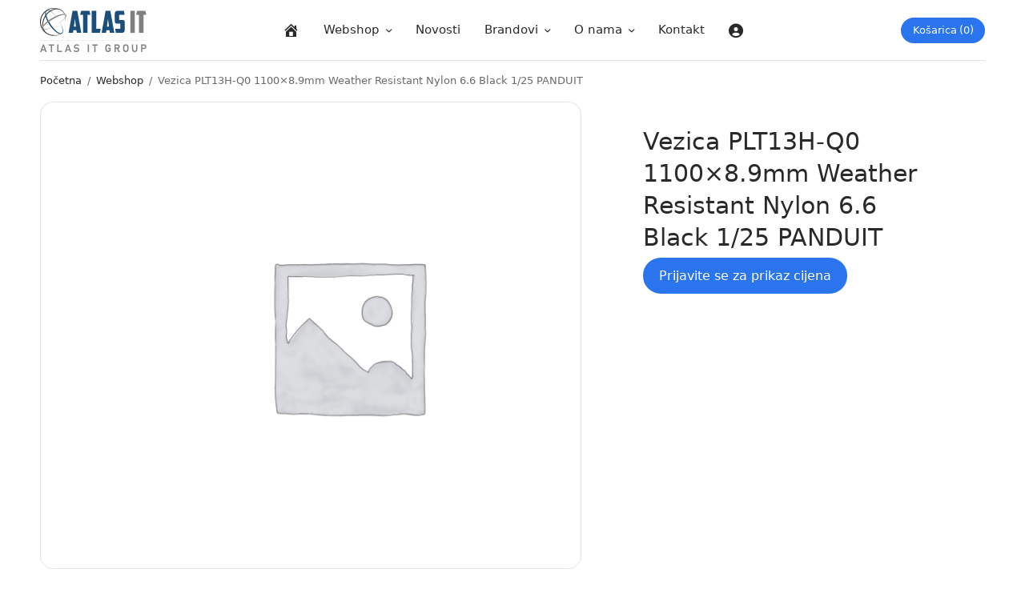

--- FILE ---
content_type: text/html; charset=UTF-8
request_url: https://atlas-it.hr/webshop/Bez%20kategorije/vezica-plt13h-q0-1100x8-9mm-weather-resistant-nylon-6-6-black-1-25-panduit/
body_size: 15682
content:
<!doctype html>
<html dir="ltr" lang="hr" prefix="og: https://ogp.me/ns#">
<head>
	<meta charset="UTF-8" />
	<meta name="viewport" content="width=device-width, initial-scale=1, maximum-scale=1, viewport-fit=cover">
	<link rel="profile" href="http://gmpg.org/xfn/11">
	<title>Vezica PLT13H-Q0 1100×8.9mm Weather Resistant Nylon 6.6 Black 1/25 PANDUIT - Atlas IT Group</title>

		<!-- All in One SEO 4.9.3 - aioseo.com -->
	<meta name="robots" content="max-image-preview:large" />
	<link rel="canonical" href="https://atlas-it.hr/webshop/Bez%20kategorije/vezica-plt13h-q0-1100x8-9mm-weather-resistant-nylon-6-6-black-1-25-panduit/" />
	<meta name="generator" content="All in One SEO (AIOSEO) 4.9.3" />
		<meta property="og:locale" content="hr_HR" />
		<meta property="og:site_name" content="Atlas IT Group - Oprema za informatičke mreže" />
		<meta property="og:type" content="article" />
		<meta property="og:title" content="Vezica PLT13H-Q0 1100×8.9mm Weather Resistant Nylon 6.6 Black 1/25 PANDUIT - Atlas IT Group" />
		<meta property="og:url" content="https://atlas-it.hr/webshop/Bez%20kategorije/vezica-plt13h-q0-1100x8-9mm-weather-resistant-nylon-6-6-black-1-25-panduit/" />
		<meta property="og:image" content="https://atlas-it.hr/wp-content/uploads/2021/10/atlas-it_logo.png" />
		<meta property="og:image:secure_url" content="https://atlas-it.hr/wp-content/uploads/2021/10/atlas-it_logo.png" />
		<meta property="og:image:width" content="705" />
		<meta property="og:image:height" content="184" />
		<meta property="article:published_time" content="2023-03-08T13:36:24+00:00" />
		<meta property="article:modified_time" content="2023-07-26T06:15:18+00:00" />
		<meta property="article:publisher" content="https://www.facebook.com/atlas.it.hr" />
		<meta name="twitter:card" content="summary" />
		<meta name="twitter:title" content="Vezica PLT13H-Q0 1100×8.9mm Weather Resistant Nylon 6.6 Black 1/25 PANDUIT - Atlas IT Group" />
		<meta name="twitter:image" content="https://atlas-it.hr/wp-content/uploads/2021/10/atlas-it_logo.png" />
		<script type="application/ld+json" class="aioseo-schema">
			{"@context":"https:\/\/schema.org","@graph":[{"@type":"BreadcrumbList","@id":"https:\/\/atlas-it.hr\/webshop\/Bez kategorije\/vezica-plt13h-q0-1100x8-9mm-weather-resistant-nylon-6-6-black-1-25-panduit\/#breadcrumblist","itemListElement":[{"@type":"ListItem","@id":"https:\/\/atlas-it.hr#listItem","position":1,"name":"Home","item":"https:\/\/atlas-it.hr","nextItem":{"@type":"ListItem","@id":"https:\/\/atlas-it.hr\/webshop\/#listItem","name":"Webshop"}},{"@type":"ListItem","@id":"https:\/\/atlas-it.hr\/webshop\/#listItem","position":2,"name":"Webshop","item":"https:\/\/atlas-it.hr\/webshop\/","nextItem":{"@type":"ListItem","@id":"https:\/\/atlas-it.hr\/webshop\/Bez kategorije\/vezica-plt13h-q0-1100x8-9mm-weather-resistant-nylon-6-6-black-1-25-panduit\/#listItem","name":"Vezica PLT13H-Q0 1100&#215;8.9mm Weather Resistant Nylon 6.6 Black 1\/25 PANDUIT"},"previousItem":{"@type":"ListItem","@id":"https:\/\/atlas-it.hr#listItem","name":"Home"}},{"@type":"ListItem","@id":"https:\/\/atlas-it.hr\/webshop\/Bez kategorije\/vezica-plt13h-q0-1100x8-9mm-weather-resistant-nylon-6-6-black-1-25-panduit\/#listItem","position":3,"name":"Vezica PLT13H-Q0 1100&#215;8.9mm Weather Resistant Nylon 6.6 Black 1\/25 PANDUIT","previousItem":{"@type":"ListItem","@id":"https:\/\/atlas-it.hr\/webshop\/#listItem","name":"Webshop"}}]},{"@type":"ItemPage","@id":"https:\/\/atlas-it.hr\/webshop\/Bez kategorije\/vezica-plt13h-q0-1100x8-9mm-weather-resistant-nylon-6-6-black-1-25-panduit\/#itempage","url":"https:\/\/atlas-it.hr\/webshop\/Bez kategorije\/vezica-plt13h-q0-1100x8-9mm-weather-resistant-nylon-6-6-black-1-25-panduit\/","name":"Vezica PLT13H-Q0 1100\u00d78.9mm Weather Resistant Nylon 6.6 Black 1\/25 PANDUIT - Atlas IT Group","inLanguage":"hr","isPartOf":{"@id":"https:\/\/atlas-it.hr\/#website"},"breadcrumb":{"@id":"https:\/\/atlas-it.hr\/webshop\/Bez kategorije\/vezica-plt13h-q0-1100x8-9mm-weather-resistant-nylon-6-6-black-1-25-panduit\/#breadcrumblist"},"datePublished":"2023-03-08T13:36:24+01:00","dateModified":"2023-07-26T06:15:18+02:00"},{"@type":"Organization","@id":"https:\/\/atlas-it.hr\/#organization","name":"Atlas IT","description":"Oprema za informati\u010dke mre\u017ee","url":"https:\/\/atlas-it.hr\/","telephone":"+385989806609","logo":{"@type":"ImageObject","url":"https:\/\/atlas-it.hr\/wp-content\/uploads\/2021\/10\/atlas-it_logo.png","@id":"https:\/\/atlas-it.hr\/webshop\/Bez kategorije\/vezica-plt13h-q0-1100x8-9mm-weather-resistant-nylon-6-6-black-1-25-panduit\/#organizationLogo","width":705,"height":184},"image":{"@id":"https:\/\/atlas-it.hr\/webshop\/Bez kategorije\/vezica-plt13h-q0-1100x8-9mm-weather-resistant-nylon-6-6-black-1-25-panduit\/#organizationLogo"},"sameAs":["https:\/\/www.facebook.com\/atlas.it.hr"]},{"@type":"WebSite","@id":"https:\/\/atlas-it.hr\/#website","url":"https:\/\/atlas-it.hr\/","name":"Atlas IT Group","description":"Oprema za informati\u010dke mre\u017ee","inLanguage":"hr","publisher":{"@id":"https:\/\/atlas-it.hr\/#organization"}}]}
		</script>
		<!-- All in One SEO -->

<link rel='dns-prefetch' href='//www.googletagmanager.com' />
<link rel="alternate" type="application/rss+xml" title="Atlas IT Group &raquo; Kanal" href="https://atlas-it.hr/feed/" />
<link rel="alternate" type="application/rss+xml" title="Atlas IT Group &raquo; Kanal komentara" href="https://atlas-it.hr/comments/feed/" />
<link rel="alternate" title="oEmbed (JSON)" type="application/json+oembed" href="https://atlas-it.hr/wp-json/oembed/1.0/embed?url=https%3A%2F%2Fatlas-it.hr%2Fwebshop%2FBez+kategorije%2Fvezica-plt13h-q0-1100x8-9mm-weather-resistant-nylon-6-6-black-1-25-panduit%2F" />
<link rel="alternate" title="oEmbed (XML)" type="text/xml+oembed" href="https://atlas-it.hr/wp-json/oembed/1.0/embed?url=https%3A%2F%2Fatlas-it.hr%2Fwebshop%2FBez+kategorije%2Fvezica-plt13h-q0-1100x8-9mm-weather-resistant-nylon-6-6-black-1-25-panduit%2F&#038;format=xml" />
<style id='wp-img-auto-sizes-contain-inline-css' type='text/css'>
img:is([sizes=auto i],[sizes^="auto," i]){contain-intrinsic-size:3000px 1500px}
/*# sourceURL=wp-img-auto-sizes-contain-inline-css */
</style>
<link rel='stylesheet' id='berocket_aapf_widget-style-css' href='https://atlas-it.hr/wp-content/plugins/woocommerce-ajax-filters/assets/frontend/css/fullmain.min.css?ver=3.1.9.7' type='text/css' media='all' />
<link rel='stylesheet' id='dashicons-css' href='https://atlas-it.hr/wp-includes/css/dashicons.min.css?ver=6.9' type='text/css' media='all' />
<link rel='stylesheet' id='elusive-css' href='https://atlas-it.hr/wp-content/plugins/menu-icons/vendor/codeinwp/icon-picker/css/types/elusive.min.css?ver=2.0' type='text/css' media='all' />
<link rel='stylesheet' id='menu-icon-font-awesome-css' href='https://atlas-it.hr/wp-content/plugins/menu-icons/css/fontawesome/css/all.min.css?ver=5.15.4' type='text/css' media='all' />
<link rel='stylesheet' id='foundation-icons-css' href='https://atlas-it.hr/wp-content/plugins/menu-icons/vendor/codeinwp/icon-picker/css/types/foundation-icons.min.css?ver=3.0' type='text/css' media='all' />
<link rel='stylesheet' id='genericons-css' href='https://atlas-it.hr/wp-content/plugins/menu-icons/vendor/codeinwp/icon-picker/css/types/genericons.min.css?ver=3.4' type='text/css' media='all' />
<link rel='stylesheet' id='menu-icons-extra-css' href='https://atlas-it.hr/wp-content/plugins/menu-icons/css/extra.min.css?ver=0.13.20' type='text/css' media='all' />
<style id='wp-emoji-styles-inline-css' type='text/css'>

	img.wp-smiley, img.emoji {
		display: inline !important;
		border: none !important;
		box-shadow: none !important;
		height: 1em !important;
		width: 1em !important;
		margin: 0 0.07em !important;
		vertical-align: -0.1em !important;
		background: none !important;
		padding: 0 !important;
	}
/*# sourceURL=wp-emoji-styles-inline-css */
</style>
<link rel='stylesheet' id='wp-block-library-css' href='https://atlas-it.hr/wp-includes/css/dist/block-library/style.min.css?ver=6.9' type='text/css' media='all' />
<link rel='stylesheet' id='wc-blocks-style-css' href='https://atlas-it.hr/wp-content/plugins/woocommerce/assets/client/blocks/wc-blocks.css?ver=wc-9.8.4' type='text/css' media='all' />
<style id='global-styles-inline-css' type='text/css'>
:root{--wp--preset--aspect-ratio--square: 1;--wp--preset--aspect-ratio--4-3: 4/3;--wp--preset--aspect-ratio--3-4: 3/4;--wp--preset--aspect-ratio--3-2: 3/2;--wp--preset--aspect-ratio--2-3: 2/3;--wp--preset--aspect-ratio--16-9: 16/9;--wp--preset--aspect-ratio--9-16: 9/16;--wp--preset--color--black: #000000;--wp--preset--color--cyan-bluish-gray: #abb8c3;--wp--preset--color--white: #ffffff;--wp--preset--color--pale-pink: #f78da7;--wp--preset--color--vivid-red: #cf2e2e;--wp--preset--color--luminous-vivid-orange: #ff6900;--wp--preset--color--luminous-vivid-amber: #fcb900;--wp--preset--color--light-green-cyan: #7bdcb5;--wp--preset--color--vivid-green-cyan: #00d084;--wp--preset--color--pale-cyan-blue: #8ed1fc;--wp--preset--color--vivid-cyan-blue: #0693e3;--wp--preset--color--vivid-purple: #9b51e0;--wp--preset--gradient--vivid-cyan-blue-to-vivid-purple: linear-gradient(135deg,rgb(6,147,227) 0%,rgb(155,81,224) 100%);--wp--preset--gradient--light-green-cyan-to-vivid-green-cyan: linear-gradient(135deg,rgb(122,220,180) 0%,rgb(0,208,130) 100%);--wp--preset--gradient--luminous-vivid-amber-to-luminous-vivid-orange: linear-gradient(135deg,rgb(252,185,0) 0%,rgb(255,105,0) 100%);--wp--preset--gradient--luminous-vivid-orange-to-vivid-red: linear-gradient(135deg,rgb(255,105,0) 0%,rgb(207,46,46) 100%);--wp--preset--gradient--very-light-gray-to-cyan-bluish-gray: linear-gradient(135deg,rgb(238,238,238) 0%,rgb(169,184,195) 100%);--wp--preset--gradient--cool-to-warm-spectrum: linear-gradient(135deg,rgb(74,234,220) 0%,rgb(151,120,209) 20%,rgb(207,42,186) 40%,rgb(238,44,130) 60%,rgb(251,105,98) 80%,rgb(254,248,76) 100%);--wp--preset--gradient--blush-light-purple: linear-gradient(135deg,rgb(255,206,236) 0%,rgb(152,150,240) 100%);--wp--preset--gradient--blush-bordeaux: linear-gradient(135deg,rgb(254,205,165) 0%,rgb(254,45,45) 50%,rgb(107,0,62) 100%);--wp--preset--gradient--luminous-dusk: linear-gradient(135deg,rgb(255,203,112) 0%,rgb(199,81,192) 50%,rgb(65,88,208) 100%);--wp--preset--gradient--pale-ocean: linear-gradient(135deg,rgb(255,245,203) 0%,rgb(182,227,212) 50%,rgb(51,167,181) 100%);--wp--preset--gradient--electric-grass: linear-gradient(135deg,rgb(202,248,128) 0%,rgb(113,206,126) 100%);--wp--preset--gradient--midnight: linear-gradient(135deg,rgb(2,3,129) 0%,rgb(40,116,252) 100%);--wp--preset--font-size--small: 13px;--wp--preset--font-size--medium: 20px;--wp--preset--font-size--large: 36px;--wp--preset--font-size--x-large: 42px;--wp--preset--spacing--20: 0.44rem;--wp--preset--spacing--30: 0.67rem;--wp--preset--spacing--40: 1rem;--wp--preset--spacing--50: 1.5rem;--wp--preset--spacing--60: 2.25rem;--wp--preset--spacing--70: 3.38rem;--wp--preset--spacing--80: 5.06rem;--wp--preset--shadow--natural: 6px 6px 9px rgba(0, 0, 0, 0.2);--wp--preset--shadow--deep: 12px 12px 50px rgba(0, 0, 0, 0.4);--wp--preset--shadow--sharp: 6px 6px 0px rgba(0, 0, 0, 0.2);--wp--preset--shadow--outlined: 6px 6px 0px -3px rgb(255, 255, 255), 6px 6px rgb(0, 0, 0);--wp--preset--shadow--crisp: 6px 6px 0px rgb(0, 0, 0);}:where(.is-layout-flex){gap: 0.5em;}:where(.is-layout-grid){gap: 0.5em;}body .is-layout-flex{display: flex;}.is-layout-flex{flex-wrap: wrap;align-items: center;}.is-layout-flex > :is(*, div){margin: 0;}body .is-layout-grid{display: grid;}.is-layout-grid > :is(*, div){margin: 0;}:where(.wp-block-columns.is-layout-flex){gap: 2em;}:where(.wp-block-columns.is-layout-grid){gap: 2em;}:where(.wp-block-post-template.is-layout-flex){gap: 1.25em;}:where(.wp-block-post-template.is-layout-grid){gap: 1.25em;}.has-black-color{color: var(--wp--preset--color--black) !important;}.has-cyan-bluish-gray-color{color: var(--wp--preset--color--cyan-bluish-gray) !important;}.has-white-color{color: var(--wp--preset--color--white) !important;}.has-pale-pink-color{color: var(--wp--preset--color--pale-pink) !important;}.has-vivid-red-color{color: var(--wp--preset--color--vivid-red) !important;}.has-luminous-vivid-orange-color{color: var(--wp--preset--color--luminous-vivid-orange) !important;}.has-luminous-vivid-amber-color{color: var(--wp--preset--color--luminous-vivid-amber) !important;}.has-light-green-cyan-color{color: var(--wp--preset--color--light-green-cyan) !important;}.has-vivid-green-cyan-color{color: var(--wp--preset--color--vivid-green-cyan) !important;}.has-pale-cyan-blue-color{color: var(--wp--preset--color--pale-cyan-blue) !important;}.has-vivid-cyan-blue-color{color: var(--wp--preset--color--vivid-cyan-blue) !important;}.has-vivid-purple-color{color: var(--wp--preset--color--vivid-purple) !important;}.has-black-background-color{background-color: var(--wp--preset--color--black) !important;}.has-cyan-bluish-gray-background-color{background-color: var(--wp--preset--color--cyan-bluish-gray) !important;}.has-white-background-color{background-color: var(--wp--preset--color--white) !important;}.has-pale-pink-background-color{background-color: var(--wp--preset--color--pale-pink) !important;}.has-vivid-red-background-color{background-color: var(--wp--preset--color--vivid-red) !important;}.has-luminous-vivid-orange-background-color{background-color: var(--wp--preset--color--luminous-vivid-orange) !important;}.has-luminous-vivid-amber-background-color{background-color: var(--wp--preset--color--luminous-vivid-amber) !important;}.has-light-green-cyan-background-color{background-color: var(--wp--preset--color--light-green-cyan) !important;}.has-vivid-green-cyan-background-color{background-color: var(--wp--preset--color--vivid-green-cyan) !important;}.has-pale-cyan-blue-background-color{background-color: var(--wp--preset--color--pale-cyan-blue) !important;}.has-vivid-cyan-blue-background-color{background-color: var(--wp--preset--color--vivid-cyan-blue) !important;}.has-vivid-purple-background-color{background-color: var(--wp--preset--color--vivid-purple) !important;}.has-black-border-color{border-color: var(--wp--preset--color--black) !important;}.has-cyan-bluish-gray-border-color{border-color: var(--wp--preset--color--cyan-bluish-gray) !important;}.has-white-border-color{border-color: var(--wp--preset--color--white) !important;}.has-pale-pink-border-color{border-color: var(--wp--preset--color--pale-pink) !important;}.has-vivid-red-border-color{border-color: var(--wp--preset--color--vivid-red) !important;}.has-luminous-vivid-orange-border-color{border-color: var(--wp--preset--color--luminous-vivid-orange) !important;}.has-luminous-vivid-amber-border-color{border-color: var(--wp--preset--color--luminous-vivid-amber) !important;}.has-light-green-cyan-border-color{border-color: var(--wp--preset--color--light-green-cyan) !important;}.has-vivid-green-cyan-border-color{border-color: var(--wp--preset--color--vivid-green-cyan) !important;}.has-pale-cyan-blue-border-color{border-color: var(--wp--preset--color--pale-cyan-blue) !important;}.has-vivid-cyan-blue-border-color{border-color: var(--wp--preset--color--vivid-cyan-blue) !important;}.has-vivid-purple-border-color{border-color: var(--wp--preset--color--vivid-purple) !important;}.has-vivid-cyan-blue-to-vivid-purple-gradient-background{background: var(--wp--preset--gradient--vivid-cyan-blue-to-vivid-purple) !important;}.has-light-green-cyan-to-vivid-green-cyan-gradient-background{background: var(--wp--preset--gradient--light-green-cyan-to-vivid-green-cyan) !important;}.has-luminous-vivid-amber-to-luminous-vivid-orange-gradient-background{background: var(--wp--preset--gradient--luminous-vivid-amber-to-luminous-vivid-orange) !important;}.has-luminous-vivid-orange-to-vivid-red-gradient-background{background: var(--wp--preset--gradient--luminous-vivid-orange-to-vivid-red) !important;}.has-very-light-gray-to-cyan-bluish-gray-gradient-background{background: var(--wp--preset--gradient--very-light-gray-to-cyan-bluish-gray) !important;}.has-cool-to-warm-spectrum-gradient-background{background: var(--wp--preset--gradient--cool-to-warm-spectrum) !important;}.has-blush-light-purple-gradient-background{background: var(--wp--preset--gradient--blush-light-purple) !important;}.has-blush-bordeaux-gradient-background{background: var(--wp--preset--gradient--blush-bordeaux) !important;}.has-luminous-dusk-gradient-background{background: var(--wp--preset--gradient--luminous-dusk) !important;}.has-pale-ocean-gradient-background{background: var(--wp--preset--gradient--pale-ocean) !important;}.has-electric-grass-gradient-background{background: var(--wp--preset--gradient--electric-grass) !important;}.has-midnight-gradient-background{background: var(--wp--preset--gradient--midnight) !important;}.has-small-font-size{font-size: var(--wp--preset--font-size--small) !important;}.has-medium-font-size{font-size: var(--wp--preset--font-size--medium) !important;}.has-large-font-size{font-size: var(--wp--preset--font-size--large) !important;}.has-x-large-font-size{font-size: var(--wp--preset--font-size--x-large) !important;}
/*# sourceURL=global-styles-inline-css */
</style>

<style id='classic-theme-styles-inline-css' type='text/css'>
/*! This file is auto-generated */
.wp-block-button__link{color:#fff;background-color:#32373c;border-radius:9999px;box-shadow:none;text-decoration:none;padding:calc(.667em + 2px) calc(1.333em + 2px);font-size:1.125em}.wp-block-file__button{background:#32373c;color:#fff;text-decoration:none}
/*# sourceURL=/wp-includes/css/classic-themes.min.css */
</style>
<link rel='stylesheet' id='photoswipe-css' href='https://atlas-it.hr/wp-content/plugins/woocommerce/assets/css/photoswipe/photoswipe.min.css?ver=9.8.4' type='text/css' media='all' />
<link rel='stylesheet' id='photoswipe-default-skin-css' href='https://atlas-it.hr/wp-content/plugins/woocommerce/assets/css/photoswipe/default-skin/default-skin.min.css?ver=9.8.4' type='text/css' media='all' />
<style id='woocommerce-inline-inline-css' type='text/css'>
.woocommerce form .form-row .required { visibility: visible; }
/*# sourceURL=woocommerce-inline-inline-css */
</style>
<link rel='stylesheet' id='wt-import-export-for-woo-css' href='https://atlas-it.hr/wp-content/plugins/wt-import-export-for-woo/public/css/wt-import-export-for-woo-public.css?ver=1.1.4' type='text/css' media='all' />
<link rel='stylesheet' id='wpml-menu-item-0-css' href='https://atlas-it.hr/wp-content/plugins/sitepress-multilingual-cms/templates/language-switchers/menu-item/style.min.css?ver=1' type='text/css' media='all' />
<link rel='stylesheet' id='brands-styles-css' href='https://atlas-it.hr/wp-content/plugins/woocommerce/assets/css/brands.css?ver=9.8.4' type='text/css' media='all' />
<link rel='stylesheet' id='parent-style-css' href='https://atlas-it.hr/wp-content/themes/smart-home/style.css?ver=6.9' type='text/css' media='all' />
<link rel='stylesheet' id='child-style-css' href='https://atlas-it.hr/wp-content/themes/atlas-it-smart-home-child/style.css?ver=6.9' type='text/css' media='all' />
<link rel='stylesheet' id='thb-app-css' href='https://atlas-it.hr/wp-content/themes/smart-home/assets/css/app.css?ver=1.1.2' type='text/css' media='all' />
<style id='thb-app-inline-css' type='text/css'>
.logo-holder .logolink .logoimg {max-height:55px;}.logo-holder .logolink .logoimg[src$=".svg"] {max-height:100%;height:55px;}@media screen and (max-width:1067px) {.header .logo-holder .logolink .logoimg {max-height:50px;}.header .logo-holder .logolink .logoimg[src$=".svg"] {max-height:100%;height:50px;}}
/*# sourceURL=thb-app-inline-css */
</style>
<link rel='stylesheet' id='thb-style-css' href='https://atlas-it.hr/wp-content/themes/atlas-it-smart-home-child/style.css?ver=1.1.2' type='text/css' media='all' />
<!--n2css--><!--n2js--><script type="text/javascript" src="https://atlas-it.hr/wp-includes/js/jquery/jquery.min.js?ver=3.7.1" id="jquery-core-js"></script>
<script type="text/javascript" src="https://atlas-it.hr/wp-includes/js/jquery/jquery-migrate.min.js?ver=3.4.1" id="jquery-migrate-js"></script>
<script type="text/javascript" id="wpml-cookie-js-extra">
/* <![CDATA[ */
var wpml_cookies = {"wp-wpml_current_language":{"value":"hr","expires":1,"path":"/"}};
var wpml_cookies = {"wp-wpml_current_language":{"value":"hr","expires":1,"path":"/"}};
//# sourceURL=wpml-cookie-js-extra
/* ]]> */
</script>
<script type="text/javascript" src="https://atlas-it.hr/wp-content/plugins/sitepress-multilingual-cms/res/js/cookies/language-cookie.js?ver=470000" id="wpml-cookie-js" defer="defer" data-wp-strategy="defer"></script>
<script type="text/javascript" src="https://atlas-it.hr/wp-content/plugins/woocommerce/assets/js/jquery-blockui/jquery.blockUI.min.js?ver=2.7.0-wc.9.8.4" id="jquery-blockui-js" defer="defer" data-wp-strategy="defer"></script>
<script type="text/javascript" id="wc-add-to-cart-js-extra">
/* <![CDATA[ */
var wc_add_to_cart_params = {"ajax_url":"/wp-admin/admin-ajax.php","wc_ajax_url":"/?wc-ajax=%%endpoint%%","i18n_view_cart":"Vidi ko\u0161aricu","cart_url":"https://atlas-it.hr/kosarica/","is_cart":"","cart_redirect_after_add":"no"};
//# sourceURL=wc-add-to-cart-js-extra
/* ]]> */
</script>
<script type="text/javascript" src="https://atlas-it.hr/wp-content/plugins/woocommerce/assets/js/frontend/add-to-cart.min.js?ver=9.8.4" id="wc-add-to-cart-js" defer="defer" data-wp-strategy="defer"></script>
<script type="text/javascript" src="https://atlas-it.hr/wp-content/plugins/woocommerce/assets/js/zoom/jquery.zoom.min.js?ver=1.7.21-wc.9.8.4" id="zoom-js" defer="defer" data-wp-strategy="defer"></script>
<script type="text/javascript" src="https://atlas-it.hr/wp-content/plugins/woocommerce/assets/js/photoswipe/photoswipe.min.js?ver=4.1.1-wc.9.8.4" id="photoswipe-js" defer="defer" data-wp-strategy="defer"></script>
<script type="text/javascript" src="https://atlas-it.hr/wp-content/plugins/woocommerce/assets/js/photoswipe/photoswipe-ui-default.min.js?ver=4.1.1-wc.9.8.4" id="photoswipe-ui-default-js" defer="defer" data-wp-strategy="defer"></script>
<script type="text/javascript" id="wc-single-product-js-extra">
/* <![CDATA[ */
var wc_single_product_params = {"i18n_required_rating_text":"Molimo odaberite svoju ocjenu","i18n_rating_options":["1 od 5 zvjezdica","2 od 5 zvjezdica","3 od 5 zvjezdica","4 od 5 zvjezdica","5 od 5 zvjezdica"],"i18n_product_gallery_trigger_text":"Prikaz galerije slika preko cijelog zaslona","review_rating_required":"yes","flexslider":{"rtl":false,"animation":"slide","smoothHeight":true,"directionNav":false,"controlNav":"thumbnails","slideshow":false,"animationSpeed":500,"animationLoop":false,"allowOneSlide":false},"zoom_enabled":"","zoom_options":[],"photoswipe_enabled":"1","photoswipe_options":{"shareEl":false,"closeOnScroll":false,"history":false,"hideAnimationDuration":0,"showAnimationDuration":0},"flexslider_enabled":"1"};
//# sourceURL=wc-single-product-js-extra
/* ]]> */
</script>
<script type="text/javascript" src="https://atlas-it.hr/wp-content/plugins/woocommerce/assets/js/frontend/single-product.min.js?ver=9.8.4" id="wc-single-product-js" defer="defer" data-wp-strategy="defer"></script>
<script type="text/javascript" src="https://atlas-it.hr/wp-content/plugins/woocommerce/assets/js/js-cookie/js.cookie.min.js?ver=2.1.4-wc.9.8.4" id="js-cookie-js" defer="defer" data-wp-strategy="defer"></script>
<script type="text/javascript" id="woocommerce-js-extra">
/* <![CDATA[ */
var woocommerce_params = {"ajax_url":"/wp-admin/admin-ajax.php","wc_ajax_url":"/?wc-ajax=%%endpoint%%","i18n_password_show":"Prika\u017ei lozinku","i18n_password_hide":"Sakrij lozinku"};
//# sourceURL=woocommerce-js-extra
/* ]]> */
</script>
<script type="text/javascript" src="https://atlas-it.hr/wp-content/plugins/woocommerce/assets/js/frontend/woocommerce.min.js?ver=9.8.4" id="woocommerce-js" defer="defer" data-wp-strategy="defer"></script>

<!-- Google tag (gtag.js) snippet added by Site Kit -->
<!-- Google Analytics snippet added by Site Kit -->
<script type="text/javascript" src="https://www.googletagmanager.com/gtag/js?id=G-L0QWL7FDB2" id="google_gtagjs-js" async></script>
<script type="text/javascript" id="google_gtagjs-js-after">
/* <![CDATA[ */
window.dataLayer = window.dataLayer || [];function gtag(){dataLayer.push(arguments);}
gtag("set","linker",{"domains":["atlas-it.hr"]});
gtag("js", new Date());
gtag("set", "developer_id.dZTNiMT", true);
gtag("config", "G-L0QWL7FDB2");
//# sourceURL=google_gtagjs-js-after
/* ]]> */
</script>
<link rel="https://api.w.org/" href="https://atlas-it.hr/wp-json/" /><link rel="alternate" title="JSON" type="application/json" href="https://atlas-it.hr/wp-json/wp/v2/product/25690" /><link rel="EditURI" type="application/rsd+xml" title="RSD" href="https://atlas-it.hr/xmlrpc.php?rsd" />
<meta name="generator" content="WordPress 6.9" />
<meta name="generator" content="WooCommerce 9.8.4" />
<link rel='shortlink' href='https://atlas-it.hr/?p=25690' />
<meta name="generator" content="WPML ver:4.7.0 stt:23,2;" />
<meta name="generator" content="Site Kit by Google 1.171.0" />        <style>
            #billing_city_field .search{
                pointer-events: none;
                background-color: lightgrey!important;
                opacity: 0.8;
            }
            #billing_postcode_field .search{
                pointer-events: none;
                background-color: lightgrey!important;
                opacity: 0.8;
            }
            #billing_country_field .search{
                pointer-events: none;
                background-color: lightgrey!important;
                opacity: 0.8;
            }
            #billing_city_field .dropdown.icon, #billing_postcode_field .dropdown.icon, #billing_country_field .dropdown.icon{
                display: none;
            }
            #customer_details .col-1, #customer_details .col-2 .woocommerce-shipping-fields{
                position: relative;
            }
            #customer_details .col-1::before {
                position: absolute;
                content: '';
                height: 100%;
                z-index: 999;
                background-color: #d3d3d300;
                width: 100%;
            }
            #customer_details .col-2 .woocommerce-shipping-fields::before{
                position: absolute;
                content: '';
                height: 100%;
                z-index: 999;
                background-color: #d3d3d300;
                width: 100%;
            }
            .page-id-19863 #customer_login > .u-column2.col-2{
                display: none;
            }

        </style>
    <script>  var el_i13_login_captcha=null; var el_i13_register_captcha=null; </script><style>
	.woocommerce .product.product-type-variable .price del.wcwp-wholesale-price-range,
	.woocommerce .product.product-type-variable .price ins.wcwp-wholesale-price-range{
		display:block;
	}
	.product-type-variable .price ins.wcwp-wholesale-price-range{
		line-height: .85em;
	}
	ul.products li.product.product-type-variable .price ins.wcwp-wholesale-price-range,
	.woocommerce .product.product-type-variable .price ins.wcwp-wholesale-price-range{
		margin-left:0;
	}

	.woocommerce .product.product-type-variable .price del.wcwp-wholesale-price-range+ins {
		margin-left: 0;
	}
</style>
		<link rel="icon" href="https://atlas-it.hr/wp-content/uploads/2021/10/favicon-32x32-1.png" sizes="32x32" />
<link rel="icon" href="https://atlas-it.hr/wp-content/uploads/2021/10/favicon-32x32-1.png" sizes="192x192" />
<link rel="apple-touch-icon" href="https://atlas-it.hr/wp-content/uploads/2021/10/favicon-32x32-1.png" />
<meta name="msapplication-TileImage" content="https://atlas-it.hr/wp-content/uploads/2021/10/favicon-32x32-1.png" />
		<style type="text/css" id="wp-custom-css">
			@media only screen and (min-width: 768px) {
.woocommerce-account .u-columns .u-column1, .woocommerce-account .u-columns .u-column2 {
    padding: 0 5%;
}}


.wp-block-latest-posts.is-grid .wp-block-latest-posts__featured-image .wp-post-image {
	box-shadow: 5px 4px 10px 0px lightgray;}

.post .post-gallery {
    box-shadow: 5px 4px 10px 0px lightgray;
}

.stock.in-stock {
    background-color: #f6f6f6;
    padding: 8px 28px;
    display: inline-flex;
    border-radius: 34px;
}

.thb-full-menu .sub-menu li a {
	font-size: 16px;}

li.cat-item.cat-parent:nth-child(odd) {
    background-color: #f6f6f6;
    border-radius: 10px;
    padding: 5px 10px;
}

li.cat-item.cat-parent {
    padding: 0px 10px;
}

a.wp-block-button__link.wp-element-button:hover {
    background-color: #2e73e7;
    color: white;
}

a.wp-block-button__link.has-background.wp-element-button:hover {
    background-color: #1465ea!important;
}

.wp-block-button-ask {
    background-color: #2a74ed!important;
    color: #fff;
    padding: 10px 20px;
    font-size: 0.9em;
}

.woocommerce-form-login .woocommerce-form-login__submit {
    margin-top: 15px!important;
}

button.woocommerce-Button.woocommerce-button.button.woocommerce-form-register__submit {
    margin-top: 10px!important;
}

.u-column2.col-2 {
    padding: 15px 0px 0px 0px;
}

button.woocommerce-Button.woocommerce-button.button.woocommerce-form-register__submit {
    margin-top: 40px;
}

.woocommerce-form-login .woocommerce-form-login__submit {
	margin-top: 65px;}

.wwp-login-to-see-wholesale-prices {
	border: 1px solid #e3e3e3;
    background: white;
    border-radius: 30px;
    padding: 10px 15px;
    line-height: 18px;
    font-size: 15px;
    margin-top: 10px;
}

.wc-block-grid__product-title {
    font-weight: 500;
	font-size: 18px;}

.bapf_srch .bapf_current_suggest .bapf_suggest_element {
	border-bottom: 1px solid #e3e3e3;}

.thb-mobile-menu>li>a {
	font-size: 19px;}

.thb-mobile-menu .sub-menu a {
	font-size: 15px;}

.woocommerce-info:not(.cart-empty):not(.woocommerce-notice--info):before {
    content: '\f12a';
	color: #2A74ED!important;}

.bapf_sfilter label {
	display: inline!important;}

label {
	margin: 0 0 2px;}

.widget {
    padding: 0px 0px 15px 0px;
	border: none;
}

i._mi {
    margin-bottom: -5px;}

ul.thb-shop-category-list {
    display: none!important;}

.widget.widget_product_categories .children {
    padding: 10px 0 10px 12px!important;
    font-size: 16px!important;}

@media only screen and (min-width: 1068px){
.sidebar-container .sidebar-content-main {
    padding-right: 0px;
	}}

.post-detail .post-content-container {
	max-width: 950px;}

@media print, screen and (min-width: 48em) {
h3, .h3 {
    font-size: 1rem;}}

.wp-block-latest-posts.is-grid {
    margin: 0px;}

@media only screen and (min-width: 768px){
.post-detail .post-title-container {
	padding: 0;
	}
	
.post-detail .thb-article-featured-image+.post-title-container {
    position: inherit;
    color: black!important;
    background-color: transparent;
    left: 0px;
    bottom: 0;
    max-width: 100%;
	}
.post-detail .post-title-container h1 {
    font-size: 35px;
	padding-top: 30px;
	}
.products .product-category .thb-product-category-content {
    padding: 15px;
	}}

.post-detail .post-title-container h1 {
    color: #2a74ed;
	  text-align-last: center;}

.post-detail .post-title-container .thb-article-meta {
    font-size: 16px;
    color: black;
    text-align: center;}

.post-detail .post-title-container .thb-article-meta a {
    color: #2a74ed;}

.post-detail .post-title-container {
	background: transparent;}		</style>
		</head>
<body class="wp-singular product-template-default single single-product postid-25690 wp-custom-logo wp-theme-smart-home wp-child-theme-atlas-it-smart-home-child theme-smart-home woocommerce woocommerce-page woocommerce-no-js thb-single-product-ajax-on">
<!-- Start Wrapper -->
<div id="wrapper">
		<div class="header-wrapper">
	<header class="header thb-main-header ">
		<div class="header-logo-row">
			<div class="row align-middle">
				<div class="small-3 large-4 columns hide-for-large">
						<div class="mobile-toggle-holder thb-secondary-item">
		<div class="mobile-toggle">
			<span></span><span></span><span></span>
		</div>
	</div>
					</div>
				<div class="small-6 large-3 columns">
						<div class="logo-holder">
					<a href="https://atlas-it.hr/" class="logolink" title="Atlas IT Group">
				<img src="https://atlas-it.hr/wp-content/uploads/atlas-it-group-logo-1.svg" alt="Atlas IT Group" class="logoimg" width="0" height="0" />
			</a>
				</div>
					</div>
				<div class="small-6 large-6 columns show-for-large">
					<div class="thb-navbar">
						<nav class="full-menu">
	<ul id="menu-glavni-menu" class="thb-full-menu"><li id="menu-item-1046" class="menu-item menu-item-type-post_type menu-item-object-page menu-item-home menu-item-1046"><a href="https://atlas-it.hr/"><i class="_mi dashicons dashicons-admin-home" aria-hidden="true" style="font-size:1.4em;vertical-align:text-bottom;"></i><span class="visuallyhidden">Naslovnica</span></a></li>
<li id="menu-item-22580" class="menu-item menu-item-type-post_type menu-item-object-page menu-item-has-children current_page_parent menu-item-22580"><a href="https://atlas-it.hr/webshop/">Webshop</a>
<ul class="sub-menu">
	<li id="menu-item-26357" class="menu-item menu-item-type-taxonomy menu-item-object-product_cat menu-item-has-children menu-item-26357"><a href="https://atlas-it.hr/kategorija-proizvoda/aktivna-mrezna-oprema-active-network-components/">Aktivna mrežna oprema / Active Network Components</a>
	<ul class="sub-menu">
		<li id="menu-item-26358" class="menu-item menu-item-type-taxonomy menu-item-object-product_cat menu-item-26358"><a href="https://atlas-it.hr/kategorija-proizvoda/aktivna-mrezna-oprema-active-network-components/access-point/">Access point</a></li>
		<li id="menu-item-26359" class="menu-item menu-item-type-taxonomy menu-item-object-product_cat menu-item-26359"><a href="https://atlas-it.hr/kategorija-proizvoda/aktivna-mrezna-oprema-active-network-components/media-konverter/">Media konverter</a></li>
		<li id="menu-item-26360" class="menu-item menu-item-type-taxonomy menu-item-object-product_cat menu-item-26360"><a href="https://atlas-it.hr/kategorija-proizvoda/aktivna-mrezna-oprema-active-network-components/mrezna-kartica-i-adapteri/">Mrežna kartica i adapteri</a></li>
		<li id="menu-item-26361" class="menu-item menu-item-type-taxonomy menu-item-object-product_cat menu-item-26361"><a href="https://atlas-it.hr/kategorija-proizvoda/aktivna-mrezna-oprema-active-network-components/mrezni-preklopnik-switch/">Mrežni preklopnik (switch)</a></li>
		<li id="menu-item-26362" class="menu-item menu-item-type-taxonomy menu-item-object-product_cat menu-item-26362"><a href="https://atlas-it.hr/kategorija-proizvoda/aktivna-mrezna-oprema-active-network-components/power-over-ethernet-poe/">Power over Ethernet (PoE)</a></li>
		<li id="menu-item-26363" class="menu-item menu-item-type-taxonomy menu-item-object-product_cat menu-item-26363"><a href="https://atlas-it.hr/kategorija-proizvoda/aktivna-mrezna-oprema-active-network-components/sfp-tehnologija/">SFP tehnologija</a></li>
	</ul>
</li>
	<li id="menu-item-26364" class="menu-item menu-item-type-taxonomy menu-item-object-product_cat menu-item-has-children menu-item-26364"><a href="https://atlas-it.hr/kategorija-proizvoda/audio-i-video-oprema-audio-video-equipment/">Audio i Video oprema / Audio &#038; Video Equipment</a>
	<ul class="sub-menu">
		<li id="menu-item-26365" class="menu-item menu-item-type-taxonomy menu-item-object-product_cat menu-item-26365"><a href="https://atlas-it.hr/kategorija-proizvoda/audio-i-video-oprema-audio-video-equipment/audio/">Audio</a></li>
		<li id="menu-item-26366" class="menu-item menu-item-type-taxonomy menu-item-object-product_cat menu-item-26366"><a href="https://atlas-it.hr/kategorija-proizvoda/audio-i-video-oprema-audio-video-equipment/cables-adapters/">Cables &#038; adapters</a></li>
		<li id="menu-item-26367" class="menu-item menu-item-type-taxonomy menu-item-object-product_cat menu-item-26367"><a href="https://atlas-it.hr/kategorija-proizvoda/audio-i-video-oprema-audio-video-equipment/camera/">Camera</a></li>
		<li id="menu-item-26368" class="menu-item menu-item-type-taxonomy menu-item-object-product_cat menu-item-26368"><a href="https://atlas-it.hr/kategorija-proizvoda/audio-i-video-oprema-audio-video-equipment/control-scheduling/">Control &#038; scheduling</a></li>
		<li id="menu-item-26369" class="menu-item menu-item-type-taxonomy menu-item-object-product_cat menu-item-26369"><a href="https://atlas-it.hr/kategorija-proizvoda/audio-i-video-oprema-audio-video-equipment/converters-scalers/">Converters &#038; Scalers</a></li>
		<li id="menu-item-26370" class="menu-item menu-item-type-taxonomy menu-item-object-product_cat menu-item-26370"><a href="https://atlas-it.hr/kategorija-proizvoda/audio-i-video-oprema-audio-video-equipment/distribution-amplifiers/">Distribution Amplifiers</a></li>
		<li id="menu-item-26371" class="menu-item menu-item-type-taxonomy menu-item-object-product_cat menu-item-26371"><a href="https://atlas-it.hr/kategorija-proizvoda/audio-i-video-oprema-audio-video-equipment/extenders/">Extenders</a></li>
		<li id="menu-item-26372" class="menu-item menu-item-type-taxonomy menu-item-object-product_cat menu-item-26372"><a href="https://atlas-it.hr/kategorija-proizvoda/audio-i-video-oprema-audio-video-equipment/spare-parts/">Spare parts</a></li>
		<li id="menu-item-26373" class="menu-item menu-item-type-taxonomy menu-item-object-product_cat menu-item-26373"><a href="https://atlas-it.hr/kategorija-proizvoda/audio-i-video-oprema-audio-video-equipment/splitters/">Splitters</a></li>
		<li id="menu-item-26374" class="menu-item menu-item-type-taxonomy menu-item-object-product_cat menu-item-26374"><a href="https://atlas-it.hr/kategorija-proizvoda/audio-i-video-oprema-audio-video-equipment/switchers/">Switchers</a></li>
		<li id="menu-item-26375" class="menu-item menu-item-type-taxonomy menu-item-object-product_cat menu-item-26375"><a href="https://atlas-it.hr/kategorija-proizvoda/audio-i-video-oprema-audio-video-equipment/testing-equipment/">Testing equipment</a></li>
	</ul>
</li>
	<li id="menu-item-26376" class="menu-item menu-item-type-taxonomy menu-item-object-product_cat menu-item-has-children menu-item-26376"><a href="https://atlas-it.hr/kategorija-proizvoda/elektricna-oprema/">Električna oprema</a>
	<ul class="sub-menu">
		<li id="menu-item-26377" class="menu-item menu-item-type-taxonomy menu-item-object-product_cat menu-item-26377"><a href="https://atlas-it.hr/kategorija-proizvoda/elektricna-oprema/dodatni-pribor-8-10/">Dodatni pribor</a></li>
		<li id="menu-item-26378" class="menu-item menu-item-type-taxonomy menu-item-object-product_cat menu-item-26378"><a href="https://atlas-it.hr/kategorija-proizvoda/elektricna-oprema/industrijske-uticnice-i-utikaci/">Industrijske utičnice i utikači</a></li>
		<li id="menu-item-26381" class="menu-item menu-item-type-taxonomy menu-item-object-product_cat menu-item-26381"><a href="https://atlas-it.hr/kategorija-proizvoda/elektricna-oprema/nosivi-i-ukrasni-okviri/">Nosivi i ukrasni okviri</a></li>
		<li id="menu-item-26382" class="menu-item menu-item-type-taxonomy menu-item-object-product_cat menu-item-26382"><a href="https://atlas-it.hr/kategorija-proizvoda/elektricna-oprema/oprema-za-montazu-na-din-sinu/">Oprema za montažu na DIN šinu</a></li>
		<li id="menu-item-26383" class="menu-item menu-item-type-taxonomy menu-item-object-product_cat menu-item-26383"><a href="https://atlas-it.hr/kategorija-proizvoda/elektricna-oprema/podzbukne-nadzbukne-podne-i-iskocne-kutije-i-pribor/">Podžbukne, nadžbukne, podne i iskočne kutije i pribor</a></li>
		<li id="menu-item-26384" class="menu-item menu-item-type-taxonomy menu-item-object-product_cat menu-item-26384"><a href="https://atlas-it.hr/kategorija-proizvoda/elektricna-oprema/portafonski-sustavi-i-kitovi/">Portafonski sustavi i kitovi</a></li>
		<li id="menu-item-26385" class="menu-item menu-item-type-taxonomy menu-item-object-product_cat menu-item-26385"><a href="https://atlas-it.hr/kategorija-proizvoda/elektricna-oprema/razdjelnici-i-pribor/">Razdjelnici i pribor</a></li>
		<li id="menu-item-26386" class="menu-item menu-item-type-taxonomy menu-item-object-product_cat menu-item-26386"><a href="https://atlas-it.hr/kategorija-proizvoda/elektricna-oprema/sklopke-tipkala-i-ostali-mehanizmi/">Sklopke, tipkala i ostali mehanizmi</a></li>
		<li id="menu-item-26379" class="menu-item menu-item-type-taxonomy menu-item-object-product_cat menu-item-26379"><a href="https://atlas-it.hr/kategorija-proizvoda/elektricna-oprema/stupovi-i-pribor/">Stupovi i pribor</a></li>
		<li id="menu-item-26380" class="menu-item menu-item-type-taxonomy menu-item-object-product_cat menu-item-26380"><a href="https://atlas-it.hr/kategorija-proizvoda/elektricna-oprema/uticnice/">Utičnice</a></li>
	</ul>
</li>
	<li id="menu-item-26387" class="menu-item menu-item-type-taxonomy menu-item-object-product_cat menu-item-has-children menu-item-26387"><a href="https://atlas-it.hr/kategorija-proizvoda/kabeli-cables/">Kabeli / Cables</a>
	<ul class="sub-menu">
		<li id="menu-item-26388" class="menu-item menu-item-type-taxonomy menu-item-object-product_cat menu-item-26388"><a href="https://atlas-it.hr/kategorija-proizvoda/kabeli-cables/energetski-kabel/">Energetski kabel</a></li>
		<li id="menu-item-26389" class="menu-item menu-item-type-taxonomy menu-item-object-product_cat menu-item-26389"><a href="https://atlas-it.hr/kategorija-proizvoda/kabeli-cables/koaksijalni-kabel/">Koaksijalni kabel</a></li>
		<li id="menu-item-26390" class="menu-item menu-item-type-taxonomy menu-item-object-product_cat menu-item-26390"><a href="https://atlas-it.hr/kategorija-proizvoda/kabeli-cables/naponski-kabel/">Naponski kabel</a></li>
		<li id="menu-item-26391" class="menu-item menu-item-type-taxonomy menu-item-object-product_cat menu-item-26391"><a href="https://atlas-it.hr/kategorija-proizvoda/kabeli-cables/strujni-kabel/">Strujni kabel</a></li>
		<li id="menu-item-26392" class="menu-item menu-item-type-taxonomy menu-item-object-product_cat menu-item-26392"><a href="https://atlas-it.hr/kategorija-proizvoda/kabeli-cables/telefonski-kabel/">Telefonski kabel</a></li>
	</ul>
</li>
	<li id="menu-item-26396" class="menu-item menu-item-type-taxonomy menu-item-object-product_cat menu-item-has-children menu-item-26396"><a href="https://atlas-it.hr/kategorija-proizvoda/oprema-bakar-copper-network-technology/">Oprema &#8211; bakar / Copper Network Technology</a>
	<ul class="sub-menu">
		<li id="menu-item-26397" class="menu-item menu-item-type-taxonomy menu-item-object-product_cat menu-item-26397"><a href="https://atlas-it.hr/kategorija-proizvoda/oprema-bakar-copper-network-technology/alati/">Alati</a></li>
		<li id="menu-item-26398" class="menu-item menu-item-type-taxonomy menu-item-object-product_cat menu-item-26398"><a href="https://atlas-it.hr/kategorija-proizvoda/oprema-bakar-copper-network-technology/mikrokonektori/">Mikrokonektori</a></li>
		<li id="menu-item-26415" class="menu-item menu-item-type-taxonomy menu-item-object-product_cat menu-item-26415"><a href="https://atlas-it.hr/kategorija-proizvoda/oprema-bakar-copper-network-technology/moduli/">Moduli</a></li>
		<li id="menu-item-26399" class="menu-item menu-item-type-taxonomy menu-item-object-product_cat menu-item-26399"><a href="https://atlas-it.hr/kategorija-proizvoda/oprema-bakar-copper-network-technology/mrezne-uticnice-i-mrezne-kutije/">Mrežne utičnice i mrežne kutije</a></li>
		<li id="menu-item-26403" class="menu-item menu-item-type-taxonomy menu-item-object-product_cat menu-item-26403"><a href="https://atlas-it.hr/kategorija-proizvoda/oprema-bakar-copper-network-technology/mrezni-kabel/">Mrežni kabel</a></li>
		<li id="menu-item-26412" class="menu-item menu-item-type-taxonomy menu-item-object-product_cat menu-item-26412"><a href="https://atlas-it.hr/kategorija-proizvoda/oprema-bakar-copper-network-technology/nosaci-za-din-sinu/">Nosači za DIN šinu</a></li>
		<li id="menu-item-26416" class="menu-item menu-item-type-taxonomy menu-item-object-product_cat menu-item-26416"><a href="https://atlas-it.hr/kategorija-proizvoda/oprema-bakar-copper-network-technology/oprema-za-testiranje/">Oprema za testiranje</a></li>
		<li id="menu-item-26413" class="menu-item menu-item-type-taxonomy menu-item-object-product_cat menu-item-26413"><a href="https://atlas-it.hr/kategorija-proizvoda/oprema-bakar-copper-network-technology/prespojni-paneli/">Prespojni paneli</a></li>
		<li id="menu-item-26414" class="menu-item menu-item-type-taxonomy menu-item-object-product_cat menu-item-26414"><a href="https://atlas-it.hr/kategorija-proizvoda/oprema-bakar-copper-network-technology/spojnice-i-konektori/">Spojnice i konektori</a></li>
	</ul>
</li>
	<li id="menu-item-26417" class="menu-item menu-item-type-taxonomy menu-item-object-product_cat menu-item-has-children menu-item-26417"><a href="https://atlas-it.hr/kategorija-proizvoda/oprema-optika-fiber-network-technology/">Oprema &#8211; optika / Fiber Network Technology</a>
	<ul class="sub-menu">
		<li id="menu-item-26418" class="menu-item menu-item-type-taxonomy menu-item-object-product_cat menu-item-26418"><a href="https://atlas-it.hr/kategorija-proizvoda/oprema-optika-fiber-network-technology/alati-i-uredaji-za-testiranje/">Alati i uređaji za testiranje</a></li>
		<li id="menu-item-26419" class="menu-item menu-item-type-taxonomy menu-item-object-product_cat menu-item-26419"><a href="https://atlas-it.hr/kategorija-proizvoda/oprema-optika-fiber-network-technology/distribucija-svjetlovodnih-kabela/">Distribucija Svjetlovodnih kabela</a></li>
		<li id="menu-item-26420" class="menu-item menu-item-type-taxonomy menu-item-object-product_cat menu-item-26420"><a href="https://atlas-it.hr/kategorija-proizvoda/oprema-optika-fiber-network-technology/opticke-spojnice/">Optičke spojnice</a></li>
		<li id="menu-item-26421" class="menu-item menu-item-type-taxonomy menu-item-object-product_cat menu-item-26421"><a href="https://atlas-it.hr/kategorija-proizvoda/oprema-optika-fiber-network-technology/ostalo/">Ostalo</a></li>
	</ul>
</li>
	<li id="menu-item-26422" class="menu-item menu-item-type-taxonomy menu-item-object-product_cat menu-item-has-children menu-item-26422"><a href="https://atlas-it.hr/kategorija-proizvoda/ormari-i-oprema-cabinets-equipment/">Ormari i oprema / Cabinets &#038; Equipment</a>
	<ul class="sub-menu">
		<li id="menu-item-26423" class="menu-item menu-item-type-taxonomy menu-item-object-product_cat menu-item-26423"><a href="https://atlas-it.hr/kategorija-proizvoda/ormari-i-oprema-cabinets-equipment/komunikacijski-samostojeci-ormari/">Komunikacijski samostojeći ormari</a></li>
		<li id="menu-item-26424" class="menu-item menu-item-type-taxonomy menu-item-object-product_cat menu-item-26424"><a href="https://atlas-it.hr/kategorija-proizvoda/ormari-i-oprema-cabinets-equipment/kvm-konzole-i-dodaci/">KVM konzole i dodaci</a></li>
		<li id="menu-item-26425" class="menu-item menu-item-type-taxonomy menu-item-object-product_cat menu-item-26425"><a href="https://atlas-it.hr/kategorija-proizvoda/ormari-i-oprema-cabinets-equipment/open-frame/">Open frame</a></li>
		<li id="menu-item-26427" class="menu-item menu-item-type-taxonomy menu-item-object-product_cat menu-item-26427"><a href="https://atlas-it.hr/kategorija-proizvoda/ormari-i-oprema-cabinets-equipment/ormari-za-vanjsku-montazu/">Ormari za vanjsku montažu</a></li>
		<li id="menu-item-26428" class="menu-item menu-item-type-taxonomy menu-item-object-product_cat menu-item-26428"><a href="https://atlas-it.hr/kategorija-proizvoda/ormari-i-oprema-cabinets-equipment/serverski-ormari/">Serverski ormari</a></li>
		<li id="menu-item-26429" class="menu-item menu-item-type-taxonomy menu-item-object-product_cat menu-item-26429"><a href="https://atlas-it.hr/kategorija-proizvoda/ormari-i-oprema-cabinets-equipment/zidni-ormari/">Zidni ormari</a></li>
	</ul>
</li>
	<li id="menu-item-26430" class="menu-item menu-item-type-taxonomy menu-item-object-product_cat menu-item-has-children menu-item-26430"><a href="https://atlas-it.hr/kategorija-proizvoda/vodenje-zastita-i-oznacavanje-kabela-cable-management/">Vođenje, zaštita i označavanje kabela / Cable Management</a>
	<ul class="sub-menu">
		<li id="menu-item-26431" class="menu-item menu-item-type-taxonomy menu-item-object-product_cat menu-item-26431"><a href="https://atlas-it.hr/kategorija-proizvoda/vodenje-zastita-i-oznacavanje-kabela-cable-management/cijevi/">Cijevi</a></li>
		<li id="menu-item-26432" class="menu-item menu-item-type-taxonomy menu-item-object-product_cat menu-item-26432"><a href="https://atlas-it.hr/kategorija-proizvoda/vodenje-zastita-i-oznacavanje-kabela-cable-management/etikete-i-trakice-za-oznacavanje-kabela/">Etikete i trakice za označavanje kabela</a></li>
		<li id="menu-item-26433" class="menu-item menu-item-type-taxonomy menu-item-object-product_cat menu-item-26433"><a href="https://atlas-it.hr/kategorija-proizvoda/vodenje-zastita-i-oznacavanje-kabela-cable-management/kabelske-vezice-drzaci-i-alati/">Kabelske vezice, držači i alati</a></li>
		<li id="menu-item-26434" class="menu-item menu-item-type-taxonomy menu-item-object-product_cat menu-item-26434"><a href="https://atlas-it.hr/kategorija-proizvoda/vodenje-zastita-i-oznacavanje-kabela-cable-management/kanali-i-oprema/">Kanali i oprema</a></li>
	</ul>
</li>
</ul>
</li>
<li id="menu-item-22135" class="menu-item menu-item-type-taxonomy menu-item-object-category menu-item-22135"><a href="https://atlas-it.hr/kategorija/novosti/">Novosti</a></li>
<li id="menu-item-20336" class="menu-item menu-item-type-custom menu-item-object-custom menu-item-has-children menu-item-20336"><a href="#">Brandovi</a>
<ul class="sub-menu">
	<li id="menu-item-796" class="menu-item menu-item-type-post_type menu-item-object-page menu-item-796"><a href="https://atlas-it.hr/panduit/">Panduit</a></li>
	<li id="menu-item-799" class="menu-item menu-item-type-post_type menu-item-object-page menu-item-799"><a href="https://atlas-it.hr/conteg/">Conteg</a></li>
	<li id="menu-item-800" class="menu-item menu-item-type-post_type menu-item-object-page menu-item-800"><a href="https://atlas-it.hr/klein-tools/">Klein Tools</a></li>
	<li id="menu-item-797" class="menu-item menu-item-type-post_type menu-item-object-page menu-item-797"><a href="https://atlas-it.hr/atlona/">Atlona</a></li>
	<li id="menu-item-801" class="menu-item menu-item-type-post_type menu-item-object-page menu-item-801"><a href="https://atlas-it.hr/bachmann/">Bachmann</a></li>
	<li id="menu-item-798" class="menu-item menu-item-type-post_type menu-item-object-page menu-item-798"><a href="https://atlas-it.hr/keline/">Keline</a></li>
</ul>
</li>
<li id="menu-item-20316" class="menu-item menu-item-type-custom menu-item-object-custom menu-item-has-children menu-item-20316"><a href="#">O nama</a>
<ul class="sub-menu">
	<li id="menu-item-687" class="menu-item menu-item-type-post_type menu-item-object-page menu-item-687"><a href="https://atlas-it.hr/atlas-it-group/">Atlas IT Group</a></li>
	<li id="menu-item-670" class="menu-item menu-item-type-post_type menu-item-object-page menu-item-670"><a href="https://atlas-it.hr/nas-team/">Naš team</a></li>
	<li id="menu-item-899" class="menu-item menu-item-type-post_type menu-item-object-page menu-item-899"><a href="https://atlas-it.hr/misija-i-vizija/">Misija i vizija</a></li>
</ul>
</li>
<li id="menu-item-504" class="menu-item menu-item-type-post_type menu-item-object-page menu-item-504"><a href="https://atlas-it.hr/kontakt/">Kontakt</a></li>
<li id="menu-item-26243" class="menu-item menu-item-type-post_type menu-item-object-page menu-item-26243"><a href="https://atlas-it.hr/prijava/"><i class="_mi fa fa-user-circle" aria-hidden="true"></i><span class="visuallyhidden">Prijava</span></a></li>
</ul></nav>
					</div>
				</div>
				<div class="small-3 large-3 columns">
						<div class="thb-secondary-area">
			<div class="thb-secondary-item thb-quick-cart">
		<div class="thb-quick-cart-inner">
			<span class="thb-item-text">Košarica</span>
			<div class="thb-item-icon-wrapper">
									<span class="count thb-cart-count">0</span>
							</div>
		</div>
					<div class="thb-secondary-cart">
				<div class="widget woocommerce widget_shopping_cart"><div class="widget_shopping_cart_content"></div></div>						<div class="thb-header-after-cart">
			<div>Konačnu ponudu ćete dobiti od našeg prodajnog osoblja putem e-maila.</div>		</div>
					</div>
			</div>
		</div>
					</div>
			</div>
		</div>
	</header>
</div>
		<div role="main">

		<div class="thb-woocommerce-header">
		<div class="row">
			<div class="small-12 columns">
				<div class="thb-breadcrumb-bar">
					<nav class="woocommerce-breadcrumb" aria-label="Breadcrumb"><a href="https://atlas-it.hr">Početna</a> <i>/</i> <a href="https://atlas-it.hr/webshop/">Webshop</a> <i>/</i> Vezica PLT13H-Q0 1100&#215;8.9mm Weather Resistant Nylon 6.6 Black 1/25 PANDUIT</nav>												<ul class="thb-product-nav">
					</ul>
										</div>
							</div>
		</div>
	</div>
	<div id="primary" class="content-area"><main id="main" class="site-main" role="main">		<div class="row ">
			<div class="small-12 columns">
				<div class="thb_prod_ajax_to_cart_notices"></div>
			</div>
		</div>
		
					
				<div class="row">
		<div class="small-12 columns">
	<div class="woocommerce-notices-wrapper"></div><div id="product-25690" class="product type-product post-25690 status-publish first instock taxable shipping-taxable product-type-simple thb-product-detail">

		<div class="row thb-product-main-row">
		<div class="small-12 medium-6 large-7 columns product-gallery-column">
	<div class="woocommerce-product-gallery woocommerce-product-gallery--without-images woocommerce-product-gallery--columns-4 images" data-columns="4" style="opacity: 0; transition: opacity .25s ease-in-out;">
	<figure class="woocommerce-product-gallery__wrapper">
		<div class="woocommerce-product-gallery__image--placeholder"><img src="https://atlas-it.hr/wp-content/uploads/woocommerce-placeholder-550x550.png" alt="Čekanje slike proizvoda" class="wp-post-image" /></div>	</figure>
</div>
		</div>
		<div class="small-12 medium-6 large-5 columns product-information">
	
	<div class="summary entry-summary">
		<h1 class="product_title entry-title">Vezica PLT13H-Q0 1100&#215;8.9mm Weather Resistant Nylon 6.6 Black 1/25 PANDUIT</h1><div class="wcwp-alternate-content"><a class="wp-block-button__link has-background wp-element-button wp-block-button-ask" href="https://atlas-it.hr/prijava/">Prijavite se za prikaz cijena</a></div><div class="product_meta">

	
	
	
	
	
</div>
	</div>

	
		</div>
	</div>
	
	<div class="woocommerce-tabs wc-tabs-wrapper">
		<ul class="tabs wc-tabs" role="tablist">
							<li class="downloads_tab" id="tab-title-downloads">
					<a href="#tab-downloads" role="tab" aria-controls="tab-downloads">
						Download datoteka					</a>
				</li>
					</ul>
					<div class="woocommerce-Tabs-panel woocommerce-Tabs-panel--downloads panel entry-content wc-tab" id="tab-downloads" role="tabpanel" aria-labelledby="tab-title-downloads">
				Nema datoteka za download.			</div>
		
			</div>

</div>

		</div>
	</div>
	
		
	</main></div>
	
	</div> <!-- End Main -->
		<div class="thb-woocommerce-notices-wrapper"></div>
	
<footer id="footer" class="footer">
	<div class="row footer-row">
							<div class="small-12 medium-3 large-5 columns footer-large-left-column">
				<div id="text-4" class="widget widget_text">			<div class="textwidget"><p><img loading="lazy" decoding="async" class="alignnone wp-image-26438 " style="color: #292929; font-size: 20px;" src="https://atlas-it.hr/wp-content/uploads/atlas-it-group-logo-1.svg" alt="" width="271" height="112" /></p>
<p>&nbsp;</p>
<div class="is-layout-flex wp-container-2 wp-block-columns">
<div class="is-layout-flow wp-block-column">
<p><strong>ATLAS IT Group</strong>, Zagreb je kompanija za distribuciju komponenti za opremanje informatičkih mreža, strukturno kabliranje te distribuciju alata i audio/video opreme.</p>
<p>Garancija je kvalitetne suradnje kako u dobavi najboljih rješenja tako i u savjetovanju i edukaciji naših partnera.</p>
</div>
</div>
</div>
		</div>			</div>
			<div class="small-6 medium-3 large-2 columns">
				<div id="nav_menu-7" class="widget widget_nav_menu"><div class="thb-widget-title">Izbornik</div><div class="menu-footer_izbornik-container"><ul id="menu-footer_izbornik" class="menu"><li id="menu-item-471" class="menu-item menu-item-type-post_type menu-item-object-page menu-item-home menu-item-471"><a href="https://atlas-it.hr/">Naslovnica</a></li>
<li id="menu-item-472" class="menu-item menu-item-type-post_type menu-item-object-page menu-item-472"><a href="https://atlas-it.hr/o-nama/">O nama</a></li>
<li id="menu-item-26204" class="menu-item menu-item-type-taxonomy menu-item-object-category menu-item-26204"><a href="https://atlas-it.hr/kategorija/novosti/">Novosti</a></li>
<li id="menu-item-26205" class="menu-item menu-item-type-post_type menu-item-object-page current_page_parent menu-item-26205"><a href="https://atlas-it.hr/webshop/">Webshop</a></li>
<li id="menu-item-1165" class="menu-item menu-item-type-post_type menu-item-object-page menu-item-1165"><a href="https://atlas-it.hr/nas-team/">Naš team</a></li>
<li id="menu-item-26207" class="menu-item menu-item-type-post_type menu-item-object-page menu-item-26207"><a href="https://atlas-it.hr/atlas-it-group/">Atlas IT Group</a></li>
<li id="menu-item-1164" class="menu-item menu-item-type-post_type menu-item-object-page menu-item-1164"><a href="https://atlas-it.hr/misija-i-vizija/">Misija i vizija</a></li>
<li id="menu-item-26206" class="menu-item menu-item-type-post_type menu-item-object-page menu-item-26206"><a href="https://atlas-it.hr/kontakt/">Kontakt</a></li>
</ul></div></div>			</div>
			<div class="small-6 medium-3 large-2 columns">
				<div id="text-6" class="widget widget_text"><div class="thb-widget-title">Distribucije</div>			<div class="textwidget"><p><a href="https://atlas-it.hr/panduit/">Panduit</a></p>
<p><a href="https://atlas-it.hr/atlona/">Atlona</a></p>
<p><a href="https://atlas-it.hr/keline/">Keline</a></p>
<p><a href="https://atlas-it.hr/conteg/">Conteg</a></p>
<p><a href="https://atlas-it.hr/klein-tools/">Klein Tools</a></p>
<p><a href="https://atlas-it.hr/bachmann/">Bachmann</a></p>
</div>
		</div>			</div>
			<div class="small-6 medium-3 large-2 columns">
				<div id="text-5" class="widget widget_text"><div class="thb-widget-title">Kontakt</div>			<div class="textwidget"><p>Slavonska avenija 52i, 10000 Zagreb</p>
<p><strong>Tel.1: <a href="tel:+38512100721"><span class="has-inline-color">+385 1 2100 721</span></a><br />
</strong><strong>Tel.2: </strong><strong><a href="tel:+ 38512100722"><span class="has-inline-color">+385 1 2100 722</span></a><br />
</strong><strong>Tel.3: </strong><strong><a href="tel:+38512100723"><span class="has-inline-color">+385 1 2100 723</span></a></strong></p>
<p><a href="https://www.facebook.com/atlas.it.hr">Facebook</a></p>
<p><a href="https://www.instagram.com/atlas_it_group/">Instagram</a></p>
<p><a href="https://www.linkedin.com/company/atlas-it-group/">Linkedin</a></p>
</div>
		</div>			</div>
				</div>
</footer>
<!-- Start subfooter -->
<div class="subfooter style1">
	<div class="row subfooter-row align-middle">
		<div class="small-12 medium-6 columns text-center medium-text-left">
			Copyright © Atlas IT I website by <a href="https://www.getim.hr/" target="_blank" rel="noopener noreferrer">getim.hr</a>		</div>
		<div class="small-12 medium-6 columns text-center medium-text-right">
								<a href="https://atlas-it.hr/uvjeti-koristenja/">Uvjeti korištenja</a> | <a href="https://atlas-it.hr/obavijest-o-nacinu-podnosenja-prigovora-potrosaca/">Prigovor potrošača</a>					</div>
	</div>
</div>
<!-- End Subfooter -->
		<a id="scroll_to_top">
		<i class="thb-icon-up-open-mini"></i>
	</a>
	<div class="click-capture"></div>
	<!-- End Content Click Capture -->
	<script type="speculationrules">
{"prefetch":[{"source":"document","where":{"and":[{"href_matches":"/*"},{"not":{"href_matches":["/wp-*.php","/wp-admin/*","/wp-content/uploads/*","/wp-content/*","/wp-content/plugins/*","/wp-content/themes/atlas-it-smart-home-child/*","/wp-content/themes/smart-home/*","/*\\?(.+)"]}},{"not":{"selector_matches":"a[rel~=\"nofollow\"]"}},{"not":{"selector_matches":".no-prefetch, .no-prefetch a"}}]},"eagerness":"conservative"}]}
</script>
			
			<!-- Start Mobile Menu -->
<nav id="mobile-menu" class="style1 side-panel" data-behaviour="thb-default">
	<header class="side-panel-header">
		<a href="#" class="thb-close" title="Zatvori"><span><svg xmlns="http://www.w3.org/2000/svg" version="1.1" x="0" y="0" width="12" height="12" viewBox="1.1 1.1 12 12" enable-background="new 1.1 1.1 12 12" xml:space="preserve"><path d="M8.3 7.1l4.6-4.6c0.3-0.3 0.3-0.8 0-1.2 -0.3-0.3-0.8-0.3-1.2 0L7.1 5.9 2.5 1.3c-0.3-0.3-0.8-0.3-1.2 0 -0.3 0.3-0.3 0.8 0 1.2L5.9 7.1l-4.6 4.6c-0.3 0.3-0.3 0.8 0 1.2s0.8 0.3 1.2 0L7.1 8.3l4.6 4.6c0.3 0.3 0.8 0.3 1.2 0 0.3-0.3 0.3-0.8 0-1.2L8.3 7.1z"/></svg></span> Zatvori</a>
	</header>
	<div class="side-panel-inner">
		<div class="mobile-menu-top">
			<form role="search" method="get" class="woocommerce-product-search" action="https://atlas-it.hr/">
	<label class="screen-reader-text" for="woocommerce-product-search-field-999">Pretraži:</label>
	<input type="search" id="woocommerce-product-search-field-999" class="search-field" placeholder="Pretraži proizvode&hellip;" value="" name="s" />
	<button type="submit" value="Pretraži" class="">Pretraži</button>
	<input type="hidden" name="post_type" value="product" />
</form>
<ul id="menu-glavni-menu-1" class="thb-mobile-menu"><li class=" menu-item menu-item-type-post_type menu-item-object-page menu-item-home menu-item-1046"><a href="https://atlas-it.hr/"><i class="_mi dashicons dashicons-admin-home" aria-hidden="true" style="font-size:1.4em;vertical-align:text-bottom;"></i><span class="visuallyhidden">Naslovnica</span></a></li>
<li class=" menu-item menu-item-type-post_type menu-item-object-page menu-item-has-children current_page_parent menu-item-22580"><a href="https://atlas-it.hr/webshop/"><span></span>Webshop</a>
<ul class="sub-menu">
	<li class=" menu-item menu-item-type-taxonomy menu-item-object-product_cat menu-item-has-children menu-item-26357"><a href="https://atlas-it.hr/kategorija-proizvoda/aktivna-mrezna-oprema-active-network-components/"><span></span>Aktivna mrežna oprema / Active Network Components</a>
	<ul class="sub-menu">
		<li class=" menu-item menu-item-type-taxonomy menu-item-object-product_cat menu-item-26358"><a href="https://atlas-it.hr/kategorija-proizvoda/aktivna-mrezna-oprema-active-network-components/access-point/">Access point</a></li>
		<li class=" menu-item menu-item-type-taxonomy menu-item-object-product_cat menu-item-26359"><a href="https://atlas-it.hr/kategorija-proizvoda/aktivna-mrezna-oprema-active-network-components/media-konverter/">Media konverter</a></li>
		<li class=" menu-item menu-item-type-taxonomy menu-item-object-product_cat menu-item-26360"><a href="https://atlas-it.hr/kategorija-proizvoda/aktivna-mrezna-oprema-active-network-components/mrezna-kartica-i-adapteri/">Mrežna kartica i adapteri</a></li>
		<li class=" menu-item menu-item-type-taxonomy menu-item-object-product_cat menu-item-26361"><a href="https://atlas-it.hr/kategorija-proizvoda/aktivna-mrezna-oprema-active-network-components/mrezni-preklopnik-switch/">Mrežni preklopnik (switch)</a></li>
		<li class=" menu-item menu-item-type-taxonomy menu-item-object-product_cat menu-item-26362"><a href="https://atlas-it.hr/kategorija-proizvoda/aktivna-mrezna-oprema-active-network-components/power-over-ethernet-poe/">Power over Ethernet (PoE)</a></li>
		<li class=" menu-item menu-item-type-taxonomy menu-item-object-product_cat menu-item-26363"><a href="https://atlas-it.hr/kategorija-proizvoda/aktivna-mrezna-oprema-active-network-components/sfp-tehnologija/">SFP tehnologija</a></li>
	</ul>
</li>
	<li class=" menu-item menu-item-type-taxonomy menu-item-object-product_cat menu-item-has-children menu-item-26364"><a href="https://atlas-it.hr/kategorija-proizvoda/audio-i-video-oprema-audio-video-equipment/"><span></span>Audio i Video oprema / Audio &#038; Video Equipment</a>
	<ul class="sub-menu">
		<li class=" menu-item menu-item-type-taxonomy menu-item-object-product_cat menu-item-26365"><a href="https://atlas-it.hr/kategorija-proizvoda/audio-i-video-oprema-audio-video-equipment/audio/">Audio</a></li>
		<li class=" menu-item menu-item-type-taxonomy menu-item-object-product_cat menu-item-26366"><a href="https://atlas-it.hr/kategorija-proizvoda/audio-i-video-oprema-audio-video-equipment/cables-adapters/">Cables &#038; adapters</a></li>
		<li class=" menu-item menu-item-type-taxonomy menu-item-object-product_cat menu-item-26367"><a href="https://atlas-it.hr/kategorija-proizvoda/audio-i-video-oprema-audio-video-equipment/camera/">Camera</a></li>
		<li class=" menu-item menu-item-type-taxonomy menu-item-object-product_cat menu-item-26368"><a href="https://atlas-it.hr/kategorija-proizvoda/audio-i-video-oprema-audio-video-equipment/control-scheduling/">Control &#038; scheduling</a></li>
		<li class=" menu-item menu-item-type-taxonomy menu-item-object-product_cat menu-item-26369"><a href="https://atlas-it.hr/kategorija-proizvoda/audio-i-video-oprema-audio-video-equipment/converters-scalers/">Converters &#038; Scalers</a></li>
		<li class=" menu-item menu-item-type-taxonomy menu-item-object-product_cat menu-item-26370"><a href="https://atlas-it.hr/kategorija-proizvoda/audio-i-video-oprema-audio-video-equipment/distribution-amplifiers/">Distribution Amplifiers</a></li>
		<li class=" menu-item menu-item-type-taxonomy menu-item-object-product_cat menu-item-26371"><a href="https://atlas-it.hr/kategorija-proizvoda/audio-i-video-oprema-audio-video-equipment/extenders/">Extenders</a></li>
		<li class=" menu-item menu-item-type-taxonomy menu-item-object-product_cat menu-item-26372"><a href="https://atlas-it.hr/kategorija-proizvoda/audio-i-video-oprema-audio-video-equipment/spare-parts/">Spare parts</a></li>
		<li class=" menu-item menu-item-type-taxonomy menu-item-object-product_cat menu-item-26373"><a href="https://atlas-it.hr/kategorija-proizvoda/audio-i-video-oprema-audio-video-equipment/splitters/">Splitters</a></li>
		<li class=" menu-item menu-item-type-taxonomy menu-item-object-product_cat menu-item-26374"><a href="https://atlas-it.hr/kategorija-proizvoda/audio-i-video-oprema-audio-video-equipment/switchers/">Switchers</a></li>
		<li class=" menu-item menu-item-type-taxonomy menu-item-object-product_cat menu-item-26375"><a href="https://atlas-it.hr/kategorija-proizvoda/audio-i-video-oprema-audio-video-equipment/testing-equipment/">Testing equipment</a></li>
	</ul>
</li>
	<li class=" menu-item menu-item-type-taxonomy menu-item-object-product_cat menu-item-has-children menu-item-26376"><a href="https://atlas-it.hr/kategorija-proizvoda/elektricna-oprema/"><span></span>Električna oprema</a>
	<ul class="sub-menu">
		<li class=" menu-item menu-item-type-taxonomy menu-item-object-product_cat menu-item-26377"><a href="https://atlas-it.hr/kategorija-proizvoda/elektricna-oprema/dodatni-pribor-8-10/">Dodatni pribor</a></li>
		<li class=" menu-item menu-item-type-taxonomy menu-item-object-product_cat menu-item-26378"><a href="https://atlas-it.hr/kategorija-proizvoda/elektricna-oprema/industrijske-uticnice-i-utikaci/">Industrijske utičnice i utikači</a></li>
		<li class=" menu-item menu-item-type-taxonomy menu-item-object-product_cat menu-item-26381"><a href="https://atlas-it.hr/kategorija-proizvoda/elektricna-oprema/nosivi-i-ukrasni-okviri/">Nosivi i ukrasni okviri</a></li>
		<li class=" menu-item menu-item-type-taxonomy menu-item-object-product_cat menu-item-26382"><a href="https://atlas-it.hr/kategorija-proizvoda/elektricna-oprema/oprema-za-montazu-na-din-sinu/">Oprema za montažu na DIN šinu</a></li>
		<li class=" menu-item menu-item-type-taxonomy menu-item-object-product_cat menu-item-26383"><a href="https://atlas-it.hr/kategorija-proizvoda/elektricna-oprema/podzbukne-nadzbukne-podne-i-iskocne-kutije-i-pribor/">Podžbukne, nadžbukne, podne i iskočne kutije i pribor</a></li>
		<li class=" menu-item menu-item-type-taxonomy menu-item-object-product_cat menu-item-26384"><a href="https://atlas-it.hr/kategorija-proizvoda/elektricna-oprema/portafonski-sustavi-i-kitovi/">Portafonski sustavi i kitovi</a></li>
		<li class=" menu-item menu-item-type-taxonomy menu-item-object-product_cat menu-item-26385"><a href="https://atlas-it.hr/kategorija-proizvoda/elektricna-oprema/razdjelnici-i-pribor/">Razdjelnici i pribor</a></li>
		<li class=" menu-item menu-item-type-taxonomy menu-item-object-product_cat menu-item-26386"><a href="https://atlas-it.hr/kategorija-proizvoda/elektricna-oprema/sklopke-tipkala-i-ostali-mehanizmi/">Sklopke, tipkala i ostali mehanizmi</a></li>
		<li class=" menu-item menu-item-type-taxonomy menu-item-object-product_cat menu-item-26379"><a href="https://atlas-it.hr/kategorija-proizvoda/elektricna-oprema/stupovi-i-pribor/">Stupovi i pribor</a></li>
		<li class=" menu-item menu-item-type-taxonomy menu-item-object-product_cat menu-item-26380"><a href="https://atlas-it.hr/kategorija-proizvoda/elektricna-oprema/uticnice/">Utičnice</a></li>
	</ul>
</li>
	<li class=" menu-item menu-item-type-taxonomy menu-item-object-product_cat menu-item-has-children menu-item-26387"><a href="https://atlas-it.hr/kategorija-proizvoda/kabeli-cables/"><span></span>Kabeli / Cables</a>
	<ul class="sub-menu">
		<li class=" menu-item menu-item-type-taxonomy menu-item-object-product_cat menu-item-26388"><a href="https://atlas-it.hr/kategorija-proizvoda/kabeli-cables/energetski-kabel/">Energetski kabel</a></li>
		<li class=" menu-item menu-item-type-taxonomy menu-item-object-product_cat menu-item-26389"><a href="https://atlas-it.hr/kategorija-proizvoda/kabeli-cables/koaksijalni-kabel/">Koaksijalni kabel</a></li>
		<li class=" menu-item menu-item-type-taxonomy menu-item-object-product_cat menu-item-26390"><a href="https://atlas-it.hr/kategorija-proizvoda/kabeli-cables/naponski-kabel/">Naponski kabel</a></li>
		<li class=" menu-item menu-item-type-taxonomy menu-item-object-product_cat menu-item-26391"><a href="https://atlas-it.hr/kategorija-proizvoda/kabeli-cables/strujni-kabel/">Strujni kabel</a></li>
		<li class=" menu-item menu-item-type-taxonomy menu-item-object-product_cat menu-item-26392"><a href="https://atlas-it.hr/kategorija-proizvoda/kabeli-cables/telefonski-kabel/">Telefonski kabel</a></li>
	</ul>
</li>
	<li class=" menu-item menu-item-type-taxonomy menu-item-object-product_cat menu-item-has-children menu-item-26396"><a href="https://atlas-it.hr/kategorija-proizvoda/oprema-bakar-copper-network-technology/"><span></span>Oprema &#8211; bakar / Copper Network Technology</a>
	<ul class="sub-menu">
		<li class=" menu-item menu-item-type-taxonomy menu-item-object-product_cat menu-item-26397"><a href="https://atlas-it.hr/kategorija-proizvoda/oprema-bakar-copper-network-technology/alati/">Alati</a></li>
		<li class=" menu-item menu-item-type-taxonomy menu-item-object-product_cat menu-item-26398"><a href="https://atlas-it.hr/kategorija-proizvoda/oprema-bakar-copper-network-technology/mikrokonektori/">Mikrokonektori</a></li>
		<li class=" menu-item menu-item-type-taxonomy menu-item-object-product_cat menu-item-26415"><a href="https://atlas-it.hr/kategorija-proizvoda/oprema-bakar-copper-network-technology/moduli/">Moduli</a></li>
		<li class=" menu-item menu-item-type-taxonomy menu-item-object-product_cat menu-item-26399"><a href="https://atlas-it.hr/kategorija-proizvoda/oprema-bakar-copper-network-technology/mrezne-uticnice-i-mrezne-kutije/">Mrežne utičnice i mrežne kutije</a></li>
		<li class=" menu-item menu-item-type-taxonomy menu-item-object-product_cat menu-item-26403"><a href="https://atlas-it.hr/kategorija-proizvoda/oprema-bakar-copper-network-technology/mrezni-kabel/">Mrežni kabel</a></li>
		<li class=" menu-item menu-item-type-taxonomy menu-item-object-product_cat menu-item-26412"><a href="https://atlas-it.hr/kategorija-proizvoda/oprema-bakar-copper-network-technology/nosaci-za-din-sinu/">Nosači za DIN šinu</a></li>
		<li class=" menu-item menu-item-type-taxonomy menu-item-object-product_cat menu-item-26416"><a href="https://atlas-it.hr/kategorija-proizvoda/oprema-bakar-copper-network-technology/oprema-za-testiranje/">Oprema za testiranje</a></li>
		<li class=" menu-item menu-item-type-taxonomy menu-item-object-product_cat menu-item-26413"><a href="https://atlas-it.hr/kategorija-proizvoda/oprema-bakar-copper-network-technology/prespojni-paneli/">Prespojni paneli</a></li>
		<li class=" menu-item menu-item-type-taxonomy menu-item-object-product_cat menu-item-26414"><a href="https://atlas-it.hr/kategorija-proizvoda/oprema-bakar-copper-network-technology/spojnice-i-konektori/">Spojnice i konektori</a></li>
	</ul>
</li>
	<li class=" menu-item menu-item-type-taxonomy menu-item-object-product_cat menu-item-has-children menu-item-26417"><a href="https://atlas-it.hr/kategorija-proizvoda/oprema-optika-fiber-network-technology/"><span></span>Oprema &#8211; optika / Fiber Network Technology</a>
	<ul class="sub-menu">
		<li class=" menu-item menu-item-type-taxonomy menu-item-object-product_cat menu-item-26418"><a href="https://atlas-it.hr/kategorija-proizvoda/oprema-optika-fiber-network-technology/alati-i-uredaji-za-testiranje/">Alati i uređaji za testiranje</a></li>
		<li class=" menu-item menu-item-type-taxonomy menu-item-object-product_cat menu-item-26419"><a href="https://atlas-it.hr/kategorija-proizvoda/oprema-optika-fiber-network-technology/distribucija-svjetlovodnih-kabela/">Distribucija Svjetlovodnih kabela</a></li>
		<li class=" menu-item menu-item-type-taxonomy menu-item-object-product_cat menu-item-26420"><a href="https://atlas-it.hr/kategorija-proizvoda/oprema-optika-fiber-network-technology/opticke-spojnice/">Optičke spojnice</a></li>
		<li class=" menu-item menu-item-type-taxonomy menu-item-object-product_cat menu-item-26421"><a href="https://atlas-it.hr/kategorija-proizvoda/oprema-optika-fiber-network-technology/ostalo/">Ostalo</a></li>
	</ul>
</li>
	<li class=" menu-item menu-item-type-taxonomy menu-item-object-product_cat menu-item-has-children menu-item-26422"><a href="https://atlas-it.hr/kategorija-proizvoda/ormari-i-oprema-cabinets-equipment/"><span></span>Ormari i oprema / Cabinets &#038; Equipment</a>
	<ul class="sub-menu">
		<li class=" menu-item menu-item-type-taxonomy menu-item-object-product_cat menu-item-26423"><a href="https://atlas-it.hr/kategorija-proizvoda/ormari-i-oprema-cabinets-equipment/komunikacijski-samostojeci-ormari/">Komunikacijski samostojeći ormari</a></li>
		<li class=" menu-item menu-item-type-taxonomy menu-item-object-product_cat menu-item-26424"><a href="https://atlas-it.hr/kategorija-proizvoda/ormari-i-oprema-cabinets-equipment/kvm-konzole-i-dodaci/">KVM konzole i dodaci</a></li>
		<li class=" menu-item menu-item-type-taxonomy menu-item-object-product_cat menu-item-26425"><a href="https://atlas-it.hr/kategorija-proizvoda/ormari-i-oprema-cabinets-equipment/open-frame/">Open frame</a></li>
		<li class=" menu-item menu-item-type-taxonomy menu-item-object-product_cat menu-item-26427"><a href="https://atlas-it.hr/kategorija-proizvoda/ormari-i-oprema-cabinets-equipment/ormari-za-vanjsku-montazu/">Ormari za vanjsku montažu</a></li>
		<li class=" menu-item menu-item-type-taxonomy menu-item-object-product_cat menu-item-26428"><a href="https://atlas-it.hr/kategorija-proizvoda/ormari-i-oprema-cabinets-equipment/serverski-ormari/">Serverski ormari</a></li>
		<li class=" menu-item menu-item-type-taxonomy menu-item-object-product_cat menu-item-26429"><a href="https://atlas-it.hr/kategorija-proizvoda/ormari-i-oprema-cabinets-equipment/zidni-ormari/">Zidni ormari</a></li>
	</ul>
</li>
	<li class=" menu-item menu-item-type-taxonomy menu-item-object-product_cat menu-item-has-children menu-item-26430"><a href="https://atlas-it.hr/kategorija-proizvoda/vodenje-zastita-i-oznacavanje-kabela-cable-management/"><span></span>Vođenje, zaštita i označavanje kabela / Cable Management</a>
	<ul class="sub-menu">
		<li class=" menu-item menu-item-type-taxonomy menu-item-object-product_cat menu-item-26431"><a href="https://atlas-it.hr/kategorija-proizvoda/vodenje-zastita-i-oznacavanje-kabela-cable-management/cijevi/">Cijevi</a></li>
		<li class=" menu-item menu-item-type-taxonomy menu-item-object-product_cat menu-item-26432"><a href="https://atlas-it.hr/kategorija-proizvoda/vodenje-zastita-i-oznacavanje-kabela-cable-management/etikete-i-trakice-za-oznacavanje-kabela/">Etikete i trakice za označavanje kabela</a></li>
		<li class=" menu-item menu-item-type-taxonomy menu-item-object-product_cat menu-item-26433"><a href="https://atlas-it.hr/kategorija-proizvoda/vodenje-zastita-i-oznacavanje-kabela-cable-management/kabelske-vezice-drzaci-i-alati/">Kabelske vezice, držači i alati</a></li>
		<li class=" menu-item menu-item-type-taxonomy menu-item-object-product_cat menu-item-26434"><a href="https://atlas-it.hr/kategorija-proizvoda/vodenje-zastita-i-oznacavanje-kabela-cable-management/kanali-i-oprema/">Kanali i oprema</a></li>
	</ul>
</li>
</ul>
</li>
<li class=" menu-item menu-item-type-taxonomy menu-item-object-category menu-item-22135"><a href="https://atlas-it.hr/kategorija/novosti/">Novosti</a></li>
<li class=" menu-item menu-item-type-custom menu-item-object-custom menu-item-has-children menu-item-20336"><a href="#"><span></span>Brandovi</a>
<ul class="sub-menu">
	<li class=" menu-item menu-item-type-post_type menu-item-object-page menu-item-796"><a href="https://atlas-it.hr/panduit/">Panduit</a></li>
	<li class=" menu-item menu-item-type-post_type menu-item-object-page menu-item-799"><a href="https://atlas-it.hr/conteg/">Conteg</a></li>
	<li class=" menu-item menu-item-type-post_type menu-item-object-page menu-item-800"><a href="https://atlas-it.hr/klein-tools/">Klein Tools</a></li>
	<li class=" menu-item menu-item-type-post_type menu-item-object-page menu-item-797"><a href="https://atlas-it.hr/atlona/">Atlona</a></li>
	<li class=" menu-item menu-item-type-post_type menu-item-object-page menu-item-801"><a href="https://atlas-it.hr/bachmann/">Bachmann</a></li>
	<li class=" menu-item menu-item-type-post_type menu-item-object-page menu-item-798"><a href="https://atlas-it.hr/keline/">Keline</a></li>
</ul>
</li>
<li class=" menu-item menu-item-type-custom menu-item-object-custom menu-item-has-children menu-item-20316"><a href="#"><span></span>O nama</a>
<ul class="sub-menu">
	<li class=" menu-item menu-item-type-post_type menu-item-object-page menu-item-687"><a href="https://atlas-it.hr/atlas-it-group/">Atlas IT Group</a></li>
	<li class=" menu-item menu-item-type-post_type menu-item-object-page menu-item-670"><a href="https://atlas-it.hr/nas-team/">Naš team</a></li>
	<li class=" menu-item menu-item-type-post_type menu-item-object-page menu-item-899"><a href="https://atlas-it.hr/misija-i-vizija/">Misija i vizija</a></li>
</ul>
</li>
<li class=" menu-item menu-item-type-post_type menu-item-object-page menu-item-504"><a href="https://atlas-it.hr/kontakt/">Kontakt</a></li>
<li class=" menu-item menu-item-type-post_type menu-item-object-page menu-item-26243"><a href="https://atlas-it.hr/prijava/"><i class="_mi fa fa-user-circle" aria-hidden="true"></i><span class="visuallyhidden">Prijava</span></a></li>
</ul>					</div>
		<div class="mobile-menu-bottom">
					</div>
	</div>
</nav>
<!-- End Mobile Menu -->
<script type="application/ld+json">{"@context":"https:\/\/schema.org\/","@graph":[{"@context":"https:\/\/schema.org\/","@type":"BreadcrumbList","itemListElement":[{"@type":"ListItem","position":1,"item":{"name":"Po\u010detna","@id":"https:\/\/atlas-it.hr"}},{"@type":"ListItem","position":2,"item":{"name":"Webshop","@id":"https:\/\/atlas-it.hr\/webshop\/"}},{"@type":"ListItem","position":3,"item":{"name":"Vezica PLT13H-Q0 1100&amp;#215;8.9mm Weather Resistant Nylon 6.6 Black 1\/25 PANDUIT","@id":"https:\/\/atlas-it.hr\/webshop\/Bez kategorije\/vezica-plt13h-q0-1100x8-9mm-weather-resistant-nylon-6-6-black-1-25-panduit\/"}}]},{"@context":"https:\/\/schema.org\/","@type":"Product","@id":"https:\/\/atlas-it.hr\/webshop\/Bez kategorije\/vezica-plt13h-q0-1100x8-9mm-weather-resistant-nylon-6-6-black-1-25-panduit\/#product","name":"Vezica PLT13H-Q0 1100x8.9mm Weather Resistant Nylon 6.6 Black 1\/25 PANDUIT","url":"https:\/\/atlas-it.hr\/webshop\/Bez kategorije\/vezica-plt13h-q0-1100x8-9mm-weather-resistant-nylon-6-6-black-1-25-panduit\/","description":"","sku":25690,"offers":[[]]}]}</script>
<div class="pswp" tabindex="-1" role="dialog" aria-modal="true" aria-hidden="true">
	<div class="pswp__bg"></div>
	<div class="pswp__scroll-wrap">
		<div class="pswp__container">
			<div class="pswp__item"></div>
			<div class="pswp__item"></div>
			<div class="pswp__item"></div>
		</div>
		<div class="pswp__ui pswp__ui--hidden">
			<div class="pswp__top-bar">
				<div class="pswp__counter"></div>
				<button class="pswp__button pswp__button--zoom" aria-label="Zoom +/-"></button>
				<button class="pswp__button pswp__button--fs" aria-label="Prebaci na puni zaslon"></button>
				<button class="pswp__button pswp__button--share" aria-label="Podijeli"></button>
				<button class="pswp__button pswp__button--close" aria-label="Zatvori (Esc)"></button>
				<div class="pswp__preloader">
					<div class="pswp__preloader__icn">
						<div class="pswp__preloader__cut">
							<div class="pswp__preloader__donut"></div>
						</div>
					</div>
				</div>
			</div>
			<div class="pswp__share-modal pswp__share-modal--hidden pswp__single-tap">
				<div class="pswp__share-tooltip"></div>
			</div>
			<button class="pswp__button pswp__button--arrow--left" aria-label="Prethodno (strelica lijevo)"></button>
			<button class="pswp__button pswp__button--arrow--right" aria-label="Slijedeće (strelica desno)"></button>
			<div class="pswp__caption">
				<div class="pswp__caption__center"></div>
			</div>
		</div>
	</div>
</div>
	<script type='text/javascript'>
		(function () {
			var c = document.body.className;
			c = c.replace(/woocommerce-no-js/, 'woocommerce-js');
			document.body.className = c;
		})();
	</script>
	<script type="text/javascript" id="city_dropdown-js-extra">
/* <![CDATA[ */
var ajax_city = {"ajaxurl":"https://atlas-it.hr/wp-admin/admin-ajax.php","security":"343a6ab43a"};
//# sourceURL=city_dropdown-js-extra
/* ]]> */
</script>
<script type="text/javascript" src="https://atlas-it.hr/wp-content/plugins/import-luceed/asset/semantic/semantic_ajax.js?ver=1.0.4" id="city_dropdown-js"></script>
<script type="text/javascript" src="https://atlas-it.hr/wp-content/themes/smart-home/assets/js/vendor/headroom.js?ver=1.1.2" id="headroom-js"></script>
<script type="text/javascript" src="https://atlas-it.hr/wp-content/themes/smart-home/assets/js/vendor/jquery.headroom.js?ver=1.1.2" id="jquery-headroom-js"></script>
<script type="text/javascript" src="https://atlas-it.hr/wp-content/themes/smart-home/assets/js/vendor/jquery.hoverIntent.js?ver=1.1.2" id="jquery-hoverIntent-js"></script>
<script type="text/javascript" src="https://atlas-it.hr/wp-content/themes/smart-home/assets/js/vendor/slick.js?ver=1.1.2" id="slick-js"></script>
<script type="text/javascript" id="thb-app-js-extra">
/* <![CDATA[ */
var themeajax = {"url":"https://atlas-it.hr/wp-admin/admin-ajax.php","l10n":{"adding_to_cart":"Dodavanje u ko\u0161aricu","added_to_cart":"Added To Cart","has_been_added":"has been added to your cart.","prev":"Pret","next":"Sljede\u0107e","qty":"QTY"},"settings":{"cart_url":"https://atlas-it.hr/kosarica/","is_cart":false,"is_checkout":false}};
//# sourceURL=thb-app-js-extra
/* ]]> */
</script>
<script type="text/javascript" src="https://atlas-it.hr/wp-content/themes/smart-home/assets/js/app.min.js?ver=1.1.2" id="thb-app-js"></script>
<script type="text/javascript" src="https://atlas-it.hr/wp-content/plugins/woocommerce/assets/js/sourcebuster/sourcebuster.min.js?ver=9.8.4" id="sourcebuster-js-js"></script>
<script type="text/javascript" id="wc-order-attribution-js-extra">
/* <![CDATA[ */
var wc_order_attribution = {"params":{"lifetime":1.0e-5,"session":30,"base64":false,"ajaxurl":"https://atlas-it.hr/wp-admin/admin-ajax.php","prefix":"wc_order_attribution_","allowTracking":true},"fields":{"source_type":"current.typ","referrer":"current_add.rf","utm_campaign":"current.cmp","utm_source":"current.src","utm_medium":"current.mdm","utm_content":"current.cnt","utm_id":"current.id","utm_term":"current.trm","utm_source_platform":"current.plt","utm_creative_format":"current.fmt","utm_marketing_tactic":"current.tct","session_entry":"current_add.ep","session_start_time":"current_add.fd","session_pages":"session.pgs","session_count":"udata.vst","user_agent":"udata.uag"}};
//# sourceURL=wc-order-attribution-js-extra
/* ]]> */
</script>
<script type="text/javascript" src="https://atlas-it.hr/wp-content/plugins/woocommerce/assets/js/frontend/order-attribution.min.js?ver=9.8.4" id="wc-order-attribution-js"></script>
<script type="text/javascript" id="wc-cart-fragments-js-extra">
/* <![CDATA[ */
var wc_cart_fragments_params = {"ajax_url":"/wp-admin/admin-ajax.php","wc_ajax_url":"/?wc-ajax=%%endpoint%%","cart_hash_key":"wc_cart_hash_7e78b0cbf3dc18ae66ddfbe73988bea8","fragment_name":"wc_fragments_7e78b0cbf3dc18ae66ddfbe73988bea8","request_timeout":"5000"};
//# sourceURL=wc-cart-fragments-js-extra
/* ]]> */
</script>
<script type="text/javascript" src="https://atlas-it.hr/wp-content/plugins/woocommerce/assets/js/frontend/cart-fragments.min.js?ver=9.8.4" id="wc-cart-fragments-js" defer="defer" data-wp-strategy="defer"></script>
<script id="wp-emoji-settings" type="application/json">
{"baseUrl":"https://s.w.org/images/core/emoji/17.0.2/72x72/","ext":".png","svgUrl":"https://s.w.org/images/core/emoji/17.0.2/svg/","svgExt":".svg","source":{"concatemoji":"https://atlas-it.hr/wp-includes/js/wp-emoji-release.min.js?ver=6.9"}}
</script>
<script type="module">
/* <![CDATA[ */
/*! This file is auto-generated */
const a=JSON.parse(document.getElementById("wp-emoji-settings").textContent),o=(window._wpemojiSettings=a,"wpEmojiSettingsSupports"),s=["flag","emoji"];function i(e){try{var t={supportTests:e,timestamp:(new Date).valueOf()};sessionStorage.setItem(o,JSON.stringify(t))}catch(e){}}function c(e,t,n){e.clearRect(0,0,e.canvas.width,e.canvas.height),e.fillText(t,0,0);t=new Uint32Array(e.getImageData(0,0,e.canvas.width,e.canvas.height).data);e.clearRect(0,0,e.canvas.width,e.canvas.height),e.fillText(n,0,0);const a=new Uint32Array(e.getImageData(0,0,e.canvas.width,e.canvas.height).data);return t.every((e,t)=>e===a[t])}function p(e,t){e.clearRect(0,0,e.canvas.width,e.canvas.height),e.fillText(t,0,0);var n=e.getImageData(16,16,1,1);for(let e=0;e<n.data.length;e++)if(0!==n.data[e])return!1;return!0}function u(e,t,n,a){switch(t){case"flag":return n(e,"\ud83c\udff3\ufe0f\u200d\u26a7\ufe0f","\ud83c\udff3\ufe0f\u200b\u26a7\ufe0f")?!1:!n(e,"\ud83c\udde8\ud83c\uddf6","\ud83c\udde8\u200b\ud83c\uddf6")&&!n(e,"\ud83c\udff4\udb40\udc67\udb40\udc62\udb40\udc65\udb40\udc6e\udb40\udc67\udb40\udc7f","\ud83c\udff4\u200b\udb40\udc67\u200b\udb40\udc62\u200b\udb40\udc65\u200b\udb40\udc6e\u200b\udb40\udc67\u200b\udb40\udc7f");case"emoji":return!a(e,"\ud83e\u1fac8")}return!1}function f(e,t,n,a){let r;const o=(r="undefined"!=typeof WorkerGlobalScope&&self instanceof WorkerGlobalScope?new OffscreenCanvas(300,150):document.createElement("canvas")).getContext("2d",{willReadFrequently:!0}),s=(o.textBaseline="top",o.font="600 32px Arial",{});return e.forEach(e=>{s[e]=t(o,e,n,a)}),s}function r(e){var t=document.createElement("script");t.src=e,t.defer=!0,document.head.appendChild(t)}a.supports={everything:!0,everythingExceptFlag:!0},new Promise(t=>{let n=function(){try{var e=JSON.parse(sessionStorage.getItem(o));if("object"==typeof e&&"number"==typeof e.timestamp&&(new Date).valueOf()<e.timestamp+604800&&"object"==typeof e.supportTests)return e.supportTests}catch(e){}return null}();if(!n){if("undefined"!=typeof Worker&&"undefined"!=typeof OffscreenCanvas&&"undefined"!=typeof URL&&URL.createObjectURL&&"undefined"!=typeof Blob)try{var e="postMessage("+f.toString()+"("+[JSON.stringify(s),u.toString(),c.toString(),p.toString()].join(",")+"));",a=new Blob([e],{type:"text/javascript"});const r=new Worker(URL.createObjectURL(a),{name:"wpTestEmojiSupports"});return void(r.onmessage=e=>{i(n=e.data),r.terminate(),t(n)})}catch(e){}i(n=f(s,u,c,p))}t(n)}).then(e=>{for(const n in e)a.supports[n]=e[n],a.supports.everything=a.supports.everything&&a.supports[n],"flag"!==n&&(a.supports.everythingExceptFlag=a.supports.everythingExceptFlag&&a.supports[n]);var t;a.supports.everythingExceptFlag=a.supports.everythingExceptFlag&&!a.supports.flag,a.supports.everything||((t=a.source||{}).concatemoji?r(t.concatemoji):t.wpemoji&&t.twemoji&&(r(t.twemoji),r(t.wpemoji)))});
//# sourceURL=https://atlas-it.hr/wp-includes/js/wp-emoji-loader.min.js
/* ]]> */
</script>
</div> <!-- End Wrapper -->
</body>
</html>


--- FILE ---
content_type: application/javascript
request_url: https://atlas-it.hr/wp-content/plugins/import-luceed/asset/semantic/semantic_ajax.js?ver=1.0.4
body_size: 26
content:
var dropdown_data;

function ajax_city_dd(){

    var data = {
        action: 'ajax_city_dd',
        security : ajax_city.security
    };

// since 2.8 ajaxurl is always defined in the admin header and points to admin-ajax.php
    jQuery.post(ajax_city.ajaxurl, data, function(response) {
        dropdown_data=JSON.parse(response);

        add_option(dropdown_data);

    });
}
